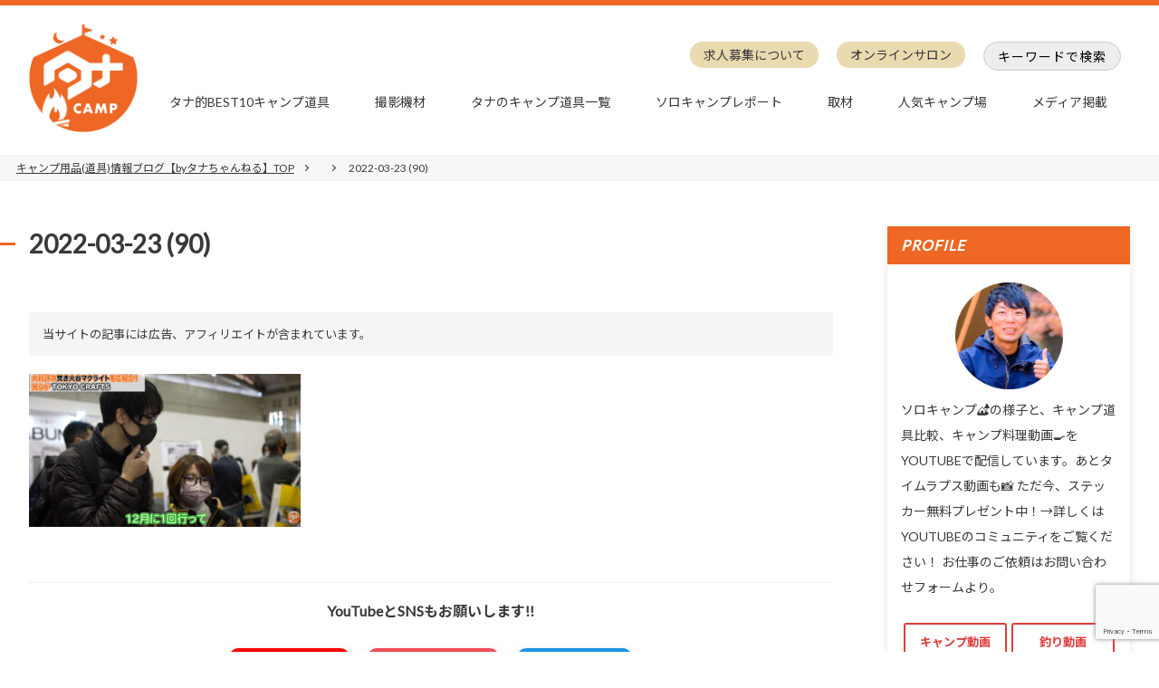

--- FILE ---
content_type: text/html; charset=UTF-8
request_url: https://tanachannell.com/29176/2022-03-23-90
body_size: 19405
content:
<!DOCTYPE html>
<html lang="ja">
<head>
<!--[if lte IE 8]><script src="http://html5shiv.googlecode.com/svn/trunk/html5.js"></script><![endif]-->
<meta charset="UTF-8">
<meta name="viewport" content="width=device-width,user-scalable=yes">
  
<link rel="stylesheet" href="https://tanachannell.com/wp-content/themes/tanachannel-v2/css/reset.css">
<link rel="stylesheet" href="https://tanachannell.com/wp-content/themes/tanachannel-v2/css/common.css">
<link rel="stylesheet" href="https://tanachannell.com/wp-content/themes/tanachannel-v2/css/style.css">
<link rel="stylesheet" href="https://tanachannell.com/wp-content/themes/tanachannel-v2/css/slick.css">
<script src="https://code.jquery.com/jquery-2.1.4.min.js"></script>
<script>window.WebFontConfig = {
  google: { families: ['Noto+Sans+JP:300,400,700,900', 'Lato'] },
  active: function() {
    sessionStorage.fonts = true;
  }
};

(function() {
  var wf = document.createElement('script');
  wf.src = 'https://ajax.googleapis.com/ajax/libs/webfont/1.6.26/webfont.js';
  wf.type = 'text/javascript';
  wf.async = 'true';
  var s = document.getElementsByTagName('script')[0];
  s.parentNode.insertBefore(wf, s);
})();</script>
<script language="javascript">
    var vc_pid = "886193477";
</script>
<script src="//aml.valuecommerce.com/vcdal.js" async></script>
<!-- Global site tag (gtag.js) - Google Analytics -->
<script async src="https://www.googletagmanager.com/gtag/js?id=UA-133723059-1"></script>
<script>
  window.dataLayer = window.dataLayer || [];
  function gtag(){dataLayer.push(arguments);}
  gtag('js', new Date());

  gtag('config', 'UA-133723059-1');
</script>
<meta name="google-site-verification" content="zr51rH5IRGLkYtbsI7fYGs6elMblss8I5__40ljXxbw" />
	<style>img:is([sizes="auto" i], [sizes^="auto," i]) { contain-intrinsic-size: 3000px 1500px }</style>
	
		<!-- All in One SEO 4.7.7 - aioseo.com -->
		<title>2022-03-23 (90) | 【タナちゃんねる】ブログ</title>
	<meta name="robots" content="max-snippet:-1, max-image-preview:large, max-video-preview:-1" />
	<meta name="author" content="イズミックスさん"/>
	<meta name="google-site-verification" content="google-site-verification&quot; content=&quot;vCQvRihLoD1hcpj9XWAL3kM9kI5jleyUPlvtRPpBwr0" />
	<link rel="canonical" href="https://tanachannell.com/29176/2022-03-23-90" />
	<meta name="generator" content="All in One SEO (AIOSEO) 4.7.7" />
		<meta property="og:locale" content="ja_JP" />
		<meta property="og:site_name" content="【タナちゃんねる】ブログ" />
		<meta property="og:type" content="article" />
		<meta property="og:title" content="2022-03-23 (90) | 【タナちゃんねる】ブログ" />
		<meta property="og:url" content="https://tanachannell.com/29176/2022-03-23-90" />
		<meta property="og:image" content="https://tanachannell.com/wp-content/uploads/2021/01/d4d28a2a00652483b592aedf8dddff37.png" />
		<meta property="og:image:secure_url" content="https://tanachannell.com/wp-content/uploads/2021/01/d4d28a2a00652483b592aedf8dddff37.png" />
		<meta property="og:image:width" content="1000" />
		<meta property="og:image:height" content="1001" />
		<meta property="article:published_time" content="2022-03-23T12:05:12+00:00" />
		<meta property="article:modified_time" content="2022-03-23T12:05:12+00:00" />
		<meta name="twitter:card" content="summary" />
		<meta name="twitter:title" content="2022-03-23 (90) | 【タナちゃんねる】ブログ" />
		<meta name="twitter:image" content="https://tanachannell.com/wp-content/uploads/2021/01/d4d28a2a00652483b592aedf8dddff37.png" />
		<meta name="google" content="nositelinkssearchbox" />
		<script type="application/ld+json" class="aioseo-schema">
			{"@context":"https:\/\/schema.org","@graph":[{"@type":"BreadcrumbList","@id":"https:\/\/tanachannell.com\/29176\/2022-03-23-90#breadcrumblist","itemListElement":[{"@type":"ListItem","@id":"https:\/\/tanachannell.com\/#listItem","position":1,"name":"\u5bb6","item":"https:\/\/tanachannell.com\/","nextItem":{"@type":"ListItem","@id":"https:\/\/tanachannell.com\/29176\/2022-03-23-90#listItem","name":"2022-03-23 (90)"}},{"@type":"ListItem","@id":"https:\/\/tanachannell.com\/29176\/2022-03-23-90#listItem","position":2,"name":"2022-03-23 (90)","previousItem":{"@type":"ListItem","@id":"https:\/\/tanachannell.com\/#listItem","name":"\u5bb6"}}]},{"@type":"ItemPage","@id":"https:\/\/tanachannell.com\/29176\/2022-03-23-90#itempage","url":"https:\/\/tanachannell.com\/29176\/2022-03-23-90","name":"2022-03-23 (90) | \u3010\u30bf\u30ca\u3061\u3083\u3093\u306d\u308b\u3011\u30d6\u30ed\u30b0","inLanguage":"ja","isPartOf":{"@id":"https:\/\/tanachannell.com\/#website"},"breadcrumb":{"@id":"https:\/\/tanachannell.com\/29176\/2022-03-23-90#breadcrumblist"},"author":{"@id":"https:\/\/tanachannell.com\/author\/tana-writer-izumix#author"},"creator":{"@id":"https:\/\/tanachannell.com\/author\/tana-writer-izumix#author"},"datePublished":"2022-03-23T21:05:12+09:00","dateModified":"2022-03-23T21:05:12+09:00"},{"@type":"Organization","@id":"https:\/\/tanachannell.com\/#organization","name":"\u3010\u30bf\u30ca\u3061\u3083\u3093\u306d\u308b\u3011\u30d6\u30ed\u30b0","description":"\u30bd\u30ed\u30ad\u30e3\u30f3\u30d7\uff0f\u711a\u304d\u706b\u6599\u7406\uff0f\u98ef\u30c6\u30ed\u52d5\u753b","url":"https:\/\/tanachannell.com\/"},{"@type":"Person","@id":"https:\/\/tanachannell.com\/author\/tana-writer-izumix#author","url":"https:\/\/tanachannell.com\/author\/tana-writer-izumix","name":"\u30a4\u30ba\u30df\u30c3\u30af\u30b9\u3055\u3093","image":{"@type":"ImageObject","@id":"https:\/\/tanachannell.com\/29176\/2022-03-23-90#authorImage","url":"https:\/\/secure.gravatar.com\/avatar\/fb3e888fbd59a39492bfd0ca5bac3d1f?s=96&d=mm&r=g","width":96,"height":96,"caption":"\u30a4\u30ba\u30df\u30c3\u30af\u30b9\u3055\u3093"}},{"@type":"WebSite","@id":"https:\/\/tanachannell.com\/#website","url":"https:\/\/tanachannell.com\/","name":"\u3010\u30bf\u30ca\u3061\u3083\u3093\u306d\u308b\u3011\u30d6\u30ed\u30b0","description":"\u30bd\u30ed\u30ad\u30e3\u30f3\u30d7\uff0f\u711a\u304d\u706b\u6599\u7406\uff0f\u98ef\u30c6\u30ed\u52d5\u753b","inLanguage":"ja","publisher":{"@id":"https:\/\/tanachannell.com\/#organization"}}]}
		</script>
		<!-- All in One SEO -->

<link rel="alternate" type="application/rss+xml" title="【タナちゃんねる】ブログ &raquo; 2022-03-23 (90) のコメントのフィード" href="https://tanachannell.com/29176/2022-03-23-90/feed" />
<link rel='stylesheet' id='wp-block-library-css' href='https://tanachannell.com/wp-includes/css/dist/block-library/style.min.css?ver=6.7.4' media='all' />
<style id='rinkerg-gutenberg-rinker-style-inline-css'>
.wp-block-create-block-block{background-color:#21759b;color:#fff;padding:2px}

</style>
<style id='classic-theme-styles-inline-css'>
/*! This file is auto-generated */
.wp-block-button__link{color:#fff;background-color:#32373c;border-radius:9999px;box-shadow:none;text-decoration:none;padding:calc(.667em + 2px) calc(1.333em + 2px);font-size:1.125em}.wp-block-file__button{background:#32373c;color:#fff;text-decoration:none}
</style>
<style id='global-styles-inline-css'>
:root{--wp--preset--aspect-ratio--square: 1;--wp--preset--aspect-ratio--4-3: 4/3;--wp--preset--aspect-ratio--3-4: 3/4;--wp--preset--aspect-ratio--3-2: 3/2;--wp--preset--aspect-ratio--2-3: 2/3;--wp--preset--aspect-ratio--16-9: 16/9;--wp--preset--aspect-ratio--9-16: 9/16;--wp--preset--color--black: #000000;--wp--preset--color--cyan-bluish-gray: #abb8c3;--wp--preset--color--white: #ffffff;--wp--preset--color--pale-pink: #f78da7;--wp--preset--color--vivid-red: #cf2e2e;--wp--preset--color--luminous-vivid-orange: #ff6900;--wp--preset--color--luminous-vivid-amber: #fcb900;--wp--preset--color--light-green-cyan: #7bdcb5;--wp--preset--color--vivid-green-cyan: #00d084;--wp--preset--color--pale-cyan-blue: #8ed1fc;--wp--preset--color--vivid-cyan-blue: #0693e3;--wp--preset--color--vivid-purple: #9b51e0;--wp--preset--gradient--vivid-cyan-blue-to-vivid-purple: linear-gradient(135deg,rgba(6,147,227,1) 0%,rgb(155,81,224) 100%);--wp--preset--gradient--light-green-cyan-to-vivid-green-cyan: linear-gradient(135deg,rgb(122,220,180) 0%,rgb(0,208,130) 100%);--wp--preset--gradient--luminous-vivid-amber-to-luminous-vivid-orange: linear-gradient(135deg,rgba(252,185,0,1) 0%,rgba(255,105,0,1) 100%);--wp--preset--gradient--luminous-vivid-orange-to-vivid-red: linear-gradient(135deg,rgba(255,105,0,1) 0%,rgb(207,46,46) 100%);--wp--preset--gradient--very-light-gray-to-cyan-bluish-gray: linear-gradient(135deg,rgb(238,238,238) 0%,rgb(169,184,195) 100%);--wp--preset--gradient--cool-to-warm-spectrum: linear-gradient(135deg,rgb(74,234,220) 0%,rgb(151,120,209) 20%,rgb(207,42,186) 40%,rgb(238,44,130) 60%,rgb(251,105,98) 80%,rgb(254,248,76) 100%);--wp--preset--gradient--blush-light-purple: linear-gradient(135deg,rgb(255,206,236) 0%,rgb(152,150,240) 100%);--wp--preset--gradient--blush-bordeaux: linear-gradient(135deg,rgb(254,205,165) 0%,rgb(254,45,45) 50%,rgb(107,0,62) 100%);--wp--preset--gradient--luminous-dusk: linear-gradient(135deg,rgb(255,203,112) 0%,rgb(199,81,192) 50%,rgb(65,88,208) 100%);--wp--preset--gradient--pale-ocean: linear-gradient(135deg,rgb(255,245,203) 0%,rgb(182,227,212) 50%,rgb(51,167,181) 100%);--wp--preset--gradient--electric-grass: linear-gradient(135deg,rgb(202,248,128) 0%,rgb(113,206,126) 100%);--wp--preset--gradient--midnight: linear-gradient(135deg,rgb(2,3,129) 0%,rgb(40,116,252) 100%);--wp--preset--font-size--small: 13px;--wp--preset--font-size--medium: 20px;--wp--preset--font-size--large: 36px;--wp--preset--font-size--x-large: 42px;--wp--preset--spacing--20: 0.44rem;--wp--preset--spacing--30: 0.67rem;--wp--preset--spacing--40: 1rem;--wp--preset--spacing--50: 1.5rem;--wp--preset--spacing--60: 2.25rem;--wp--preset--spacing--70: 3.38rem;--wp--preset--spacing--80: 5.06rem;--wp--preset--shadow--natural: 6px 6px 9px rgba(0, 0, 0, 0.2);--wp--preset--shadow--deep: 12px 12px 50px rgba(0, 0, 0, 0.4);--wp--preset--shadow--sharp: 6px 6px 0px rgba(0, 0, 0, 0.2);--wp--preset--shadow--outlined: 6px 6px 0px -3px rgba(255, 255, 255, 1), 6px 6px rgba(0, 0, 0, 1);--wp--preset--shadow--crisp: 6px 6px 0px rgba(0, 0, 0, 1);}:where(.is-layout-flex){gap: 0.5em;}:where(.is-layout-grid){gap: 0.5em;}body .is-layout-flex{display: flex;}.is-layout-flex{flex-wrap: wrap;align-items: center;}.is-layout-flex > :is(*, div){margin: 0;}body .is-layout-grid{display: grid;}.is-layout-grid > :is(*, div){margin: 0;}:where(.wp-block-columns.is-layout-flex){gap: 2em;}:where(.wp-block-columns.is-layout-grid){gap: 2em;}:where(.wp-block-post-template.is-layout-flex){gap: 1.25em;}:where(.wp-block-post-template.is-layout-grid){gap: 1.25em;}.has-black-color{color: var(--wp--preset--color--black) !important;}.has-cyan-bluish-gray-color{color: var(--wp--preset--color--cyan-bluish-gray) !important;}.has-white-color{color: var(--wp--preset--color--white) !important;}.has-pale-pink-color{color: var(--wp--preset--color--pale-pink) !important;}.has-vivid-red-color{color: var(--wp--preset--color--vivid-red) !important;}.has-luminous-vivid-orange-color{color: var(--wp--preset--color--luminous-vivid-orange) !important;}.has-luminous-vivid-amber-color{color: var(--wp--preset--color--luminous-vivid-amber) !important;}.has-light-green-cyan-color{color: var(--wp--preset--color--light-green-cyan) !important;}.has-vivid-green-cyan-color{color: var(--wp--preset--color--vivid-green-cyan) !important;}.has-pale-cyan-blue-color{color: var(--wp--preset--color--pale-cyan-blue) !important;}.has-vivid-cyan-blue-color{color: var(--wp--preset--color--vivid-cyan-blue) !important;}.has-vivid-purple-color{color: var(--wp--preset--color--vivid-purple) !important;}.has-black-background-color{background-color: var(--wp--preset--color--black) !important;}.has-cyan-bluish-gray-background-color{background-color: var(--wp--preset--color--cyan-bluish-gray) !important;}.has-white-background-color{background-color: var(--wp--preset--color--white) !important;}.has-pale-pink-background-color{background-color: var(--wp--preset--color--pale-pink) !important;}.has-vivid-red-background-color{background-color: var(--wp--preset--color--vivid-red) !important;}.has-luminous-vivid-orange-background-color{background-color: var(--wp--preset--color--luminous-vivid-orange) !important;}.has-luminous-vivid-amber-background-color{background-color: var(--wp--preset--color--luminous-vivid-amber) !important;}.has-light-green-cyan-background-color{background-color: var(--wp--preset--color--light-green-cyan) !important;}.has-vivid-green-cyan-background-color{background-color: var(--wp--preset--color--vivid-green-cyan) !important;}.has-pale-cyan-blue-background-color{background-color: var(--wp--preset--color--pale-cyan-blue) !important;}.has-vivid-cyan-blue-background-color{background-color: var(--wp--preset--color--vivid-cyan-blue) !important;}.has-vivid-purple-background-color{background-color: var(--wp--preset--color--vivid-purple) !important;}.has-black-border-color{border-color: var(--wp--preset--color--black) !important;}.has-cyan-bluish-gray-border-color{border-color: var(--wp--preset--color--cyan-bluish-gray) !important;}.has-white-border-color{border-color: var(--wp--preset--color--white) !important;}.has-pale-pink-border-color{border-color: var(--wp--preset--color--pale-pink) !important;}.has-vivid-red-border-color{border-color: var(--wp--preset--color--vivid-red) !important;}.has-luminous-vivid-orange-border-color{border-color: var(--wp--preset--color--luminous-vivid-orange) !important;}.has-luminous-vivid-amber-border-color{border-color: var(--wp--preset--color--luminous-vivid-amber) !important;}.has-light-green-cyan-border-color{border-color: var(--wp--preset--color--light-green-cyan) !important;}.has-vivid-green-cyan-border-color{border-color: var(--wp--preset--color--vivid-green-cyan) !important;}.has-pale-cyan-blue-border-color{border-color: var(--wp--preset--color--pale-cyan-blue) !important;}.has-vivid-cyan-blue-border-color{border-color: var(--wp--preset--color--vivid-cyan-blue) !important;}.has-vivid-purple-border-color{border-color: var(--wp--preset--color--vivid-purple) !important;}.has-vivid-cyan-blue-to-vivid-purple-gradient-background{background: var(--wp--preset--gradient--vivid-cyan-blue-to-vivid-purple) !important;}.has-light-green-cyan-to-vivid-green-cyan-gradient-background{background: var(--wp--preset--gradient--light-green-cyan-to-vivid-green-cyan) !important;}.has-luminous-vivid-amber-to-luminous-vivid-orange-gradient-background{background: var(--wp--preset--gradient--luminous-vivid-amber-to-luminous-vivid-orange) !important;}.has-luminous-vivid-orange-to-vivid-red-gradient-background{background: var(--wp--preset--gradient--luminous-vivid-orange-to-vivid-red) !important;}.has-very-light-gray-to-cyan-bluish-gray-gradient-background{background: var(--wp--preset--gradient--very-light-gray-to-cyan-bluish-gray) !important;}.has-cool-to-warm-spectrum-gradient-background{background: var(--wp--preset--gradient--cool-to-warm-spectrum) !important;}.has-blush-light-purple-gradient-background{background: var(--wp--preset--gradient--blush-light-purple) !important;}.has-blush-bordeaux-gradient-background{background: var(--wp--preset--gradient--blush-bordeaux) !important;}.has-luminous-dusk-gradient-background{background: var(--wp--preset--gradient--luminous-dusk) !important;}.has-pale-ocean-gradient-background{background: var(--wp--preset--gradient--pale-ocean) !important;}.has-electric-grass-gradient-background{background: var(--wp--preset--gradient--electric-grass) !important;}.has-midnight-gradient-background{background: var(--wp--preset--gradient--midnight) !important;}.has-small-font-size{font-size: var(--wp--preset--font-size--small) !important;}.has-medium-font-size{font-size: var(--wp--preset--font-size--medium) !important;}.has-large-font-size{font-size: var(--wp--preset--font-size--large) !important;}.has-x-large-font-size{font-size: var(--wp--preset--font-size--x-large) !important;}
:where(.wp-block-post-template.is-layout-flex){gap: 1.25em;}:where(.wp-block-post-template.is-layout-grid){gap: 1.25em;}
:where(.wp-block-columns.is-layout-flex){gap: 2em;}:where(.wp-block-columns.is-layout-grid){gap: 2em;}
:root :where(.wp-block-pullquote){font-size: 1.5em;line-height: 1.6;}
</style>
<link rel='stylesheet' id='contact-form-7-css' href='https://tanachannell.com/wp-content/plugins/contact-form-7/includes/css/styles.css?ver=6.0.1' media='all' />
<link rel='stylesheet' id='yyi_rinker_stylesheet-css' href='https://tanachannell.com/wp-content/plugins/yyi-rinker/css/style.css?v=1.11.1&#038;ver=6.7.4' media='all' />
<style id='rocket-lazyload-inline-css'>
.rll-youtube-player{position:relative;padding-bottom:56.23%;height:0;overflow:hidden;max-width:100%;}.rll-youtube-player:focus-within{outline: 2px solid currentColor;outline-offset: 5px;}.rll-youtube-player iframe{position:absolute;top:0;left:0;width:100%;height:100%;z-index:100;background:0 0}.rll-youtube-player img{bottom:0;display:block;left:0;margin:auto;max-width:100%;width:100%;position:absolute;right:0;top:0;border:none;height:auto;-webkit-transition:.4s all;-moz-transition:.4s all;transition:.4s all}.rll-youtube-player img:hover{-webkit-filter:brightness(75%)}.rll-youtube-player .play{height:100%;width:100%;left:0;top:0;position:absolute;background:url(https://tanachannell.com/wp-content/plugins/rocket-lazy-load/assets/img/youtube.png) no-repeat center;background-color: transparent !important;cursor:pointer;border:none;}
</style>
<link rel="https://api.w.org/" href="https://tanachannell.com/wp-json/" /><link rel="alternate" title="JSON" type="application/json" href="https://tanachannell.com/wp-json/wp/v2/media/29221" /><link rel='shortlink' href='https://tanachannell.com/?p=29221' />
<link rel="alternate" title="oEmbed (JSON)" type="application/json+oembed" href="https://tanachannell.com/wp-json/oembed/1.0/embed?url=https%3A%2F%2Ftanachannell.com%2F29176%2F2022-03-23-90" />
<link rel="alternate" title="oEmbed (XML)" type="text/xml+oembed" href="https://tanachannell.com/wp-json/oembed/1.0/embed?url=https%3A%2F%2Ftanachannell.com%2F29176%2F2022-03-23-90&#038;format=xml" />
<script language="javascript">
    var vc_pid = "886663363";
</script><script src="//aml.valuecommerce.com/vcdal.js" async></script><style>
.yyi-rinker-images {
    display: flex;
    justify-content: center;
    align-items: center;
    position: relative;

}
div.yyi-rinker-image img.yyi-rinker-main-img.hidden {
    display: none;
}

.yyi-rinker-images-arrow {
    cursor: pointer;
    position: absolute;
    top: 50%;
    display: block;
    margin-top: -11px;
    opacity: 0.6;
    width: 22px;
}

.yyi-rinker-images-arrow-left{
    left: -10px;
}
.yyi-rinker-images-arrow-right{
    right: -10px;
}

.yyi-rinker-images-arrow-left.hidden {
    display: none;
}

.yyi-rinker-images-arrow-right.hidden {
    display: none;
}
div.yyi-rinker-contents.yyi-rinker-design-tate  div.yyi-rinker-box{
    flex-direction: column;
}

div.yyi-rinker-contents.yyi-rinker-design-slim div.yyi-rinker-box .yyi-rinker-links {
    flex-direction: column;
}

div.yyi-rinker-contents.yyi-rinker-design-slim div.yyi-rinker-info {
    width: 100%;
}

div.yyi-rinker-contents.yyi-rinker-design-slim .yyi-rinker-title {
    text-align: center;
}

div.yyi-rinker-contents.yyi-rinker-design-slim .yyi-rinker-links {
    text-align: center;
}
div.yyi-rinker-contents.yyi-rinker-design-slim .yyi-rinker-image {
    margin: auto;
}

div.yyi-rinker-contents.yyi-rinker-design-slim div.yyi-rinker-info ul.yyi-rinker-links li {
	align-self: stretch;
}
div.yyi-rinker-contents.yyi-rinker-design-slim div.yyi-rinker-box div.yyi-rinker-info {
	padding: 0;
}
div.yyi-rinker-contents.yyi-rinker-design-slim div.yyi-rinker-box {
	flex-direction: column;
	padding: 14px 5px 0;
}

.yyi-rinker-design-slim div.yyi-rinker-box div.yyi-rinker-info {
	text-align: center;
}

.yyi-rinker-design-slim div.price-box span.price {
	display: block;
}

div.yyi-rinker-contents.yyi-rinker-design-slim div.yyi-rinker-info div.yyi-rinker-title a{
	font-size:16px;
}

div.yyi-rinker-contents.yyi-rinker-design-slim ul.yyi-rinker-links li.amazonkindlelink:before,  div.yyi-rinker-contents.yyi-rinker-design-slim ul.yyi-rinker-links li.amazonlink:before,  div.yyi-rinker-contents.yyi-rinker-design-slim ul.yyi-rinker-links li.rakutenlink:before, div.yyi-rinker-contents.yyi-rinker-design-slim ul.yyi-rinker-links li.yahoolink:before, div.yyi-rinker-contents.yyi-rinker-design-slim ul.yyi-rinker-links li.mercarilink:before {
	font-size:12px;
}

div.yyi-rinker-contents.yyi-rinker-design-slim ul.yyi-rinker-links li a {
	font-size: 13px;
}
.entry-content ul.yyi-rinker-links li {
	padding: 0;
}

div.yyi-rinker-contents .yyi-rinker-attention.attention_desing_right_ribbon {
    width: 89px;
    height: 91px;
    position: absolute;
    top: -1px;
    right: -1px;
    left: auto;
    overflow: hidden;
}

div.yyi-rinker-contents .yyi-rinker-attention.attention_desing_right_ribbon span {
    display: inline-block;
    width: 146px;
    position: absolute;
    padding: 4px 0;
    left: -13px;
    top: 12px;
    text-align: center;
    font-size: 12px;
    line-height: 24px;
    -webkit-transform: rotate(45deg);
    transform: rotate(45deg);
    box-shadow: 0 1px 3px rgba(0, 0, 0, 0.2);
}

div.yyi-rinker-contents .yyi-rinker-attention.attention_desing_right_ribbon {
    background: none;
}
.yyi-rinker-attention.attention_desing_right_ribbon .yyi-rinker-attention-after,
.yyi-rinker-attention.attention_desing_right_ribbon .yyi-rinker-attention-before{
display:none;
}
div.yyi-rinker-use-right_ribbon div.yyi-rinker-title {
    margin-right: 2rem;
}

				</style><link rel="amphtml" href="https://tanachannell.com/29176/2022-03-23-90?amp"><link rel="icon" href="https://tanachannell.com/wp-content/uploads/2019/11/cropped-logo-tana-1-32x32.png" sizes="32x32" />
<link rel="icon" href="https://tanachannell.com/wp-content/uploads/2019/11/cropped-logo-tana-1-192x192.png" sizes="192x192" />
<link rel="apple-touch-icon" href="https://tanachannell.com/wp-content/uploads/2019/11/cropped-logo-tana-1-180x180.png" />
<meta name="msapplication-TileImage" content="https://tanachannell.com/wp-content/uploads/2019/11/cropped-logo-tana-1-270x270.png" />
		<style id="wp-custom-css">
			table, td, th{
    border: 1px solid black;
}		</style>
		<noscript><style id="rocket-lazyload-nojs-css">.rll-youtube-player, [data-lazy-src]{display:none !important;}</style></noscript></head>
<body>

<div id="wrapper" class="top">
	<header class="hd">
		<div class="inner">
			<h1 class="hd-logo"><a href="https://tanachannell.com/"><img src="data:image/svg+xml,%3Csvg%20xmlns='http://www.w3.org/2000/svg'%20viewBox='0%200%200%200'%3E%3C/svg%3E" alt="" data-lazy-src="https://tanachannell.com/wp-content/themes/tanachannel-v2/img/logo.png"><noscript><img src="https://tanachannell.com/wp-content/themes/tanachannel-v2/img/logo.png" alt=""></noscript></a></h1>
			<div class="hd_nav">
				<button class="nav_btn for-tb-sp"><span></span></button>
				<nav class="nav">
					<ul class="nav_first">
            <li><a href="https://tanachannell.com/recruitment">求人募集について</a></li>
						<li><a href="https://tanachannell.com/3341">オンラインサロン</a></li>
												<li class="nav_first-srch for-pc"><button>キーワードで検索</button></li>
					</ul>
					<div class="srch for-tb-sp">
						<div class="srch_wrap">
							<form method="get" class="searchform_box" action="https://tanachannell.com/">
								<input type="text" placeholder="キーワードで検索" name="s" id="s">
								<button type="submit">検索</button>
							</form>
							<dl>
								<dt>よく検索されるキーワード</dt>
								<dd>
									<ul>
										<li><a href="https://tanachannell.com/tag/%e3%82%ad%e3%83%a3%e3%83%b3%e3%83%97%e9%81%93%e5%85%b7">キャンプ道具</a></li><li><a href="https://tanachannell.com/tag/%e3%82%ad%e3%83%a3%e3%83%b3%e3%83%97%e9%81%93%e5%85%b7%e7%b4%b9%e4%bb%8b">キャンプ道具紹介</a></li><li><a href="https://tanachannell.com/tag/%e5%8f%96%e6%9d%90">取材</a></li><li><a href="https://tanachannell.com/tag/%e3%82%bd%e3%83%ad%e3%82%ad%e3%83%a3%e3%83%b3%e3%83%97">ソロキャンプ</a></li><li><a href="https://tanachannell.com/tag/%e3%83%95%e3%82%a1%e3%83%9f%e3%83%aa%e3%83%bc%e3%82%ad%e3%83%a3%e3%83%b3%e3%83%97">ファミリーキャンプ</a></li><li><a href="https://tanachannell.com/tag/%e5%b0%be%e4%b8%8a%e7%a5%90%e4%b8%80%e9%83%8e">尾上祐一郎</a></li><li><a href="https://tanachannell.com/tag/%e3%82%b9%e3%83%8e%e3%83%bc%e3%83%94%e3%83%bc%e3%82%af">スノーピーク</a></li><li><a href="https://tanachannell.com/tag/%e3%82%b3%e3%83%bc%e3%83%ab%e3%83%9e%e3%83%b3">コールマン</a></li><li><a href="https://tanachannell.com/tag/%e3%82%ad%e3%83%a3%e3%83%b3%e3%83%97%e7%94%a8%e5%93%81">キャンプ用品</a></li><li><a href="https://tanachannell.com/tag/%e3%83%86%e3%83%b3%e3%83%88">テント</a></li>									</ul>
								</dd>
							</dl>
						</div>
						<button class="srch-close for-pc"></button>
					</div>
					<ul class="nav_second"><li id="menu-item-42" class="menu-item menu-item-type-custom menu-item-object-custom menu-item-home menu-item-42"><a href="http://tanachannell.com/">ホーム</a></li>
<li id="menu-item-2290" class="menu-item menu-item-type-post_type menu-item-object-post menu-item-2290"><a href="https://tanachannell.com/1716">タナ的BEST10キャンプ道具</a></li>
<li id="menu-item-3219" class="menu-item menu-item-type-custom menu-item-object-custom menu-item-3219"><a href="http://tanachannell.com/3151">撮影機材</a></li>
<li id="menu-item-3218" class="menu-item menu-item-type-custom menu-item-object-custom menu-item-3218"><a href="http://tanachannell.com/3144">タナのキャンプ道具一覧</a></li>
<li id="menu-item-2289" class="menu-item menu-item-type-taxonomy menu-item-object-category menu-item-2289"><a href="https://tanachannell.com/category/camp/camp-report">ソロキャンプレポート</a></li>
<li id="menu-item-40" class="menu-item menu-item-type-taxonomy menu-item-object-category menu-item-40"><a href="https://tanachannell.com/category/youtuber">取材</a></li>
<li id="menu-item-2288" class="menu-item menu-item-type-taxonomy menu-item-object-category menu-item-2288"><a href="https://tanachannell.com/category/campsite">人気キャンプ場</a></li>
<li id="menu-item-25932" class="menu-item menu-item-type-custom menu-item-object-custom menu-item-25932"><a href="/press/">メディア掲載</a></li>
<li id="menu-item-2283" class="for-tb-sp menu-item menu-item-type-custom menu-item-object-custom menu-item-2283"><a target="_blank" href="https://www.youtube.com/channel/UCP1hGh6tV50pS_5yTPi0mgQ">YOUTUBEを見る</a></li>
<li id="menu-item-2282" class="for-tb-sp menu-item menu-item-type-post_type menu-item-object-page menu-item-2282"><a target="_blank" href="https://tanachannell.com/contact">お問い合わせ</a></li>
</ul>				</nav>
			</div>
		</div>
	</header>
	<div class="breadcrumb">
		<ol itemscope itemtype="http://schema.org/BreadcrumbList">
			<li itemprop="itemListElement" itemscope itemtype="http://schema.org/ListItem"><a itemprop="item" href="https://tanachannell.com/">キャンプ用品(道具)情報ブログ【byタナちゃんねる】TOP</a><meta itemprop="position" content="1"></li>
			<li itemprop="itemListElement" itemscope itemtype="http://schema.org/ListItem"><a itemprop="item" href=""></a><meta itemprop="position" content="2"></li>
			<li itemprop="itemListElement" itemscope itemtype="http://schema.org/ListItem"><span itemprop="item">2022-03-23 (90)</span><meta itemprop="position" content="3"></li>
		</ol>
	</div>
	<div class="wrap">
		<main class="main post">
						<article class="post_wrap">
				<header class="post_head">
					<h1 class="post_head-title">2022-03-23 (90)</h1>
					<ul class="post_head-cat"><li></li></ul>									</header>

                <style>
          .koukoku-text {
            font-size: 13px;
            background-color: #F5F5F5;
            padding: 15px;
            margin: 20px 0;
            border-radius: 3px
          }
        </style>
                  <div class="koukoku-text">
            当サイトの記事には広告、アフィリエイトが含まれています。
          </div>
        
				<section class="post_body">
					<p class="attachment"><a href='https://tanachannell.com/wp-content/uploads/2022/03/2022-03-23-90.jpg'><img fetchpriority="high" decoding="async" width="300" height="169" src="data:image/svg+xml,%3Csvg%20xmlns='http://www.w3.org/2000/svg'%20viewBox='0%200%20300%20169'%3E%3C/svg%3E" class="attachment-medium size-medium" alt="" data-lazy-srcset="https://tanachannell.com/wp-content/uploads/2022/03/2022-03-23-90-300x169.jpg 300w, https://tanachannell.com/wp-content/uploads/2022/03/2022-03-23-90-1024x576.jpg 1024w, https://tanachannell.com/wp-content/uploads/2022/03/2022-03-23-90-768x432.jpg 768w, https://tanachannell.com/wp-content/uploads/2022/03/2022-03-23-90-640x360.jpg 640w, https://tanachannell.com/wp-content/uploads/2022/03/2022-03-23-90-240x135.jpg 240w, https://tanachannell.com/wp-content/uploads/2022/03/2022-03-23-90.jpg 1052w" data-lazy-sizes="(max-width: 300px) 100vw, 300px" data-lazy-src="https://tanachannell.com/wp-content/uploads/2022/03/2022-03-23-90-300x169.jpg" /><noscript><img fetchpriority="high" decoding="async" width="300" height="169" src="https://tanachannell.com/wp-content/uploads/2022/03/2022-03-23-90-300x169.jpg" class="attachment-medium size-medium" alt="" srcset="https://tanachannell.com/wp-content/uploads/2022/03/2022-03-23-90-300x169.jpg 300w, https://tanachannell.com/wp-content/uploads/2022/03/2022-03-23-90-1024x576.jpg 1024w, https://tanachannell.com/wp-content/uploads/2022/03/2022-03-23-90-768x432.jpg 768w, https://tanachannell.com/wp-content/uploads/2022/03/2022-03-23-90-640x360.jpg 640w, https://tanachannell.com/wp-content/uploads/2022/03/2022-03-23-90-240x135.jpg 240w, https://tanachannell.com/wp-content/uploads/2022/03/2022-03-23-90.jpg 1052w" sizes="(max-width: 300px) 100vw, 300px" /></noscript></a></p>
				</section>
				<!--        <div class="post_shopBanner">-->
<!--          <a target="_blank" href="https://shop.tanachannell.com/">-->
<!--            <picture>-->
<!--              <source data-lazy-srcset="--><!--/img/ec/ec_banner_750-150-01.png"-->
<!--                      media="(min-width: 768px)">-->
<!--              <img src="--><!--/img/ec/ec_banner_750-250-01.png" alt="公式オンラインストア OPEN">-->
<!--            </picture>-->
<!--          </a>-->
<!--        </div>-->
				<footer class="post_foot">
					<p>YouTubeとSNSもお願いします!!</p>
					<ul class="post_foot-sns">
						<li class="post_foot-sns--youtube"><a href="https://www.youtube.com/channel/UCP1hGh6tV50pS_5yTPi0mgQ" target="_blank"><span class="ico-icon"><img src="data:image/svg+xml,%3Csvg%20xmlns='http://www.w3.org/2000/svg'%20viewBox='0%200%200%200'%3E%3C/svg%3E" alt="YouTube" data-lazy-src="https://tanachannell.com/wp-content/themes/tanachannel-v2/img/youtube-w.png"><noscript><img src="https://tanachannell.com/wp-content/themes/tanachannel-v2/img/youtube-w.png" alt="YouTube"></noscript></span><span class="ico-text">Youtube</span></a></li>
						<li class="post_foot-sns--instagram"><a href="https://www.instagram.com/tanachannell/" target="_blank"><span class="ico-icon"><img src="data:image/svg+xml,%3Csvg%20xmlns='http://www.w3.org/2000/svg'%20viewBox='0%200%200%200'%3E%3C/svg%3E" alt="Instagram" data-lazy-src="https://tanachannell.com/wp-content/themes/tanachannel-v2/img/instagram-w.png"><noscript><img src="https://tanachannell.com/wp-content/themes/tanachannel-v2/img/instagram-w.png" alt="Instagram"></noscript></span><span class="ico-text">Instagram</span></a></li>
						<li class="post_foot-sns--twitter"><a href="https://twitter.com/tanachannell" target="_blank"><span class="ico-icon"><img src="data:image/svg+xml,%3Csvg%20xmlns='http://www.w3.org/2000/svg'%20viewBox='0%200%200%200'%3E%3C/svg%3E" alt="Twitter" data-lazy-src="https://tanachannell.com/wp-content/themes/tanachannel-v2/img/twitter-w.png"><noscript><img src="https://tanachannell.com/wp-content/themes/tanachannel-v2/img/twitter-w.png" alt="Twitter"></noscript></span><span class="ico-text">Twitter</span></a></li>
					</ul>
				</footer>
			</article>
			<div class="post_comments">
				<div class="comments"><!-- comments start -->
<div class="comments-area">
        	<div id="respond" class="comment-respond">
		<h3 id="reply-title" class="comment-reply-title"><span>タナです！コメント待ってます！</span> <small><a rel="nofollow" id="cancel-comment-reply-link" href="/29176/2022-03-23-90#respond" style="display:none;">コメントをキャンセル</a></small></h3><form action="https://tanachannell.com/wp-comments-post.php" method="post" id="commentform" class="comment-form"><p class="comment-notes">道具について、キャンプについて、ぜひご意見やご感想を投稿してください！全て私、タナが目を通します！</p><p class="comment-form-comment"><textarea id="comment" name="comment" rows="3" aria-required="true" placeholder="コメントを入力してください"></textarea></p><p class="comments-form-author"><label for="author">名前</label><input id="author" name="author" type="text" value=""></p>
<p><img src="data:image/svg+xml,%3Csvg%20xmlns='http://www.w3.org/2000/svg'%20viewBox='0%200%200%200'%3E%3C/svg%3E" alt="CAPTCHA" data-lazy-src="https://tanachannell.com/wp-content/siteguard/1116557009.png"><noscript><img src="https://tanachannell.com/wp-content/siteguard/1116557009.png" alt="CAPTCHA"></noscript></p><p><label for="siteguard_captcha">上に表示された文字を入力してください。</label><br /><input type="text" name="siteguard_captcha" id="siteguard_captcha" class="input" value="" size="10" aria-required="true" /><input type="hidden" name="siteguard_captcha_prefix" id="siteguard_captcha_prefix" value="1116557009" /></p><p class="form-submit"><input name="submit" type="submit" id="submit" class="submit" value="送信" /> <input type='hidden' name='comment_post_ID' value='29221' id='comment_post_ID' />
<input type='hidden' name='comment_parent' id='comment_parent' value='0' />
</p></form>	</div><!-- #respond -->
	     <!-- comments-list end -->
</div>
<!-- comments end --></div>
			</div>
			<div class="post_last">
				<section class="post_last-block post_last-list">
					<h2>最新記事</h2>
											<article class="post_last-item"><a href="https://tanachannell.com/42711">
							<p><img src="data:image/svg+xml,%3Csvg%20xmlns='http://www.w3.org/2000/svg'%20viewBox='0%200%200%200'%3E%3C/svg%3E" class="attachment-post-thumbnail size-post-thumbnail wp-post-image" alt="TOKYO CRAFTS新製品" decoding="async" data-lazy-srcset="https://tanachannell.com/wp-content/uploads/2025/12/maxresdefault.jpg 1280w, https://tanachannell.com/wp-content/uploads/2025/12/maxresdefault-300x169.jpg 300w, https://tanachannell.com/wp-content/uploads/2025/12/maxresdefault-1024x576.jpg 1024w, https://tanachannell.com/wp-content/uploads/2025/12/maxresdefault-768x432.jpg 768w, https://tanachannell.com/wp-content/uploads/2025/12/maxresdefault-640x360.jpg 640w, https://tanachannell.com/wp-content/uploads/2025/12/maxresdefault-240x135.jpg 240w" data-lazy-sizes="(max-width: 1280px) 100vw, 1280px" data-lazy-src="https://tanachannell.com/wp-content/uploads/2025/12/maxresdefault.jpg" /><noscript><img src="https://tanachannell.com/wp-content/uploads/2025/12/maxresdefault.jpg" class="attachment-post-thumbnail size-post-thumbnail wp-post-image" alt="TOKYO CRAFTS新製品" decoding="async" srcset="https://tanachannell.com/wp-content/uploads/2025/12/maxresdefault.jpg 1280w, https://tanachannell.com/wp-content/uploads/2025/12/maxresdefault-300x169.jpg 300w, https://tanachannell.com/wp-content/uploads/2025/12/maxresdefault-1024x576.jpg 1024w, https://tanachannell.com/wp-content/uploads/2025/12/maxresdefault-768x432.jpg 768w, https://tanachannell.com/wp-content/uploads/2025/12/maxresdefault-640x360.jpg 640w, https://tanachannell.com/wp-content/uploads/2025/12/maxresdefault-240x135.jpg 240w" sizes="(max-width: 1280px) 100vw, 1280px" /></noscript></p>
							<dl>
								<dt>新製品登場！エフィカの快適性を上げるオプション＆チタン製カップを解説</dt>
								<dd>TOKYO CRAFTSから新しくリリースした3製品をご紹介します。 エフィカ ルーフシート 遮光プラス エフィカ インナーテント グランドシート ぐび呑み チタン300ml ファミリー・グループ向けテント「エフィカ」の…</dd>
							</dl>
						</a></article>
											<article class="post_last-item"><a href="https://tanachannell.com/42632">
							<p><img src="data:image/svg+xml,%3Csvg%20xmlns='http://www.w3.org/2000/svg'%20viewBox='0%200%200%200'%3E%3C/svg%3E" class="attachment-post-thumbnail size-post-thumbnail wp-post-image" alt="新製品紹介" decoding="async" data-lazy-srcset="https://tanachannell.com/wp-content/uploads/2025/11/maxresdefault.jpg 1280w, https://tanachannell.com/wp-content/uploads/2025/11/maxresdefault-300x169.jpg 300w, https://tanachannell.com/wp-content/uploads/2025/11/maxresdefault-1024x576.jpg 1024w, https://tanachannell.com/wp-content/uploads/2025/11/maxresdefault-768x432.jpg 768w, https://tanachannell.com/wp-content/uploads/2025/11/maxresdefault-640x360.jpg 640w, https://tanachannell.com/wp-content/uploads/2025/11/maxresdefault-240x135.jpg 240w" data-lazy-sizes="(max-width: 1280px) 100vw, 1280px" data-lazy-src="https://tanachannell.com/wp-content/uploads/2025/11/maxresdefault.jpg" /><noscript><img src="https://tanachannell.com/wp-content/uploads/2025/11/maxresdefault.jpg" class="attachment-post-thumbnail size-post-thumbnail wp-post-image" alt="新製品紹介" decoding="async" srcset="https://tanachannell.com/wp-content/uploads/2025/11/maxresdefault.jpg 1280w, https://tanachannell.com/wp-content/uploads/2025/11/maxresdefault-300x169.jpg 300w, https://tanachannell.com/wp-content/uploads/2025/11/maxresdefault-1024x576.jpg 1024w, https://tanachannell.com/wp-content/uploads/2025/11/maxresdefault-768x432.jpg 768w, https://tanachannell.com/wp-content/uploads/2025/11/maxresdefault-640x360.jpg 640w, https://tanachannell.com/wp-content/uploads/2025/11/maxresdefault-240x135.jpg 240w" sizes="(max-width: 1280px) 100vw, 1280px" /></noscript></p>
							<dl>
								<dt>【TOKYO CRAFTS新作8製品レビュー】NANGA別注寝袋からオグニスドームの新オプションまで徹底紹介！</dt>
								<dd>TOKYO CRAFTSから新しくリリースされた8製品をご紹介します。 「別注」NANGA x TOKYO CRAFTS オーロラテックス スクエアフット 750 「別注」NANGA x TOKYO CRAFTS スクエ…</dd>
							</dl>
						</a></article>
											<article class="post_last-item"><a href="https://tanachannell.com/42513">
							<p><img src="data:image/svg+xml,%3Csvg%20xmlns='http://www.w3.org/2000/svg'%20viewBox='0%200%200%200'%3E%3C/svg%3E" class="attachment-post-thumbnail size-post-thumbnail wp-post-image" alt="TOKYO CRAFTS 新製品" decoding="async" data-lazy-srcset="https://tanachannell.com/wp-content/uploads/2025/08/maxresdefault.jpg 1280w, https://tanachannell.com/wp-content/uploads/2025/08/maxresdefault-300x169.jpg 300w, https://tanachannell.com/wp-content/uploads/2025/08/maxresdefault-1024x576.jpg 1024w, https://tanachannell.com/wp-content/uploads/2025/08/maxresdefault-768x432.jpg 768w, https://tanachannell.com/wp-content/uploads/2025/08/maxresdefault-640x360.jpg 640w, https://tanachannell.com/wp-content/uploads/2025/08/maxresdefault-240x135.jpg 240w" data-lazy-sizes="auto, (max-width: 1280px) 100vw, 1280px" data-lazy-src="https://tanachannell.com/wp-content/uploads/2025/08/maxresdefault.jpg" /><noscript><img src="https://tanachannell.com/wp-content/uploads/2025/08/maxresdefault.jpg" class="attachment-post-thumbnail size-post-thumbnail wp-post-image" alt="TOKYO CRAFTS 新製品" decoding="async" loading="lazy" srcset="https://tanachannell.com/wp-content/uploads/2025/08/maxresdefault.jpg 1280w, https://tanachannell.com/wp-content/uploads/2025/08/maxresdefault-300x169.jpg 300w, https://tanachannell.com/wp-content/uploads/2025/08/maxresdefault-1024x576.jpg 1024w, https://tanachannell.com/wp-content/uploads/2025/08/maxresdefault-768x432.jpg 768w, https://tanachannell.com/wp-content/uploads/2025/08/maxresdefault-640x360.jpg 640w, https://tanachannell.com/wp-content/uploads/2025/08/maxresdefault-240x135.jpg 240w" sizes="auto, (max-width: 1280px) 100vw, 1280px" /></noscript></p>
							<dl>
								<dt>【デルタホーク】焚き火を楽しむアイテムや新作テントのオプションなど…最新7アイテムをご紹介！</dt>
								<dd>今回は、TOKYO CRAFTSから新しくリリースされる7製品を紹介します！ デルタホーク フラメロ シェラサーモメイト（シルバー） シェラサーモメイト（ブラック） シフトコンテナ オブセル インナールーフ オブセル リ…</dd>
							</dl>
						</a></article>
											<article class="post_last-item"><a href="https://tanachannell.com/42454">
							<p><img src="data:image/svg+xml,%3Csvg%20xmlns='http://www.w3.org/2000/svg'%20viewBox='0%200%200%200'%3E%3C/svg%3E" class="attachment-post-thumbnail size-post-thumbnail wp-post-image" alt="" decoding="async" data-lazy-srcset="https://tanachannell.com/wp-content/uploads/2025/08/maxresdefault-1.jpg 1280w, https://tanachannell.com/wp-content/uploads/2025/08/maxresdefault-1-300x169.jpg 300w, https://tanachannell.com/wp-content/uploads/2025/08/maxresdefault-1-1024x576.jpg 1024w, https://tanachannell.com/wp-content/uploads/2025/08/maxresdefault-1-768x432.jpg 768w, https://tanachannell.com/wp-content/uploads/2025/08/maxresdefault-1-640x360.jpg 640w, https://tanachannell.com/wp-content/uploads/2025/08/maxresdefault-1-240x135.jpg 240w" data-lazy-sizes="auto, (max-width: 1280px) 100vw, 1280px" data-lazy-src="https://tanachannell.com/wp-content/uploads/2025/08/maxresdefault-1.jpg" /><noscript><img src="https://tanachannell.com/wp-content/uploads/2025/08/maxresdefault-1.jpg" class="attachment-post-thumbnail size-post-thumbnail wp-post-image" alt="" decoding="async" loading="lazy" srcset="https://tanachannell.com/wp-content/uploads/2025/08/maxresdefault-1.jpg 1280w, https://tanachannell.com/wp-content/uploads/2025/08/maxresdefault-1-300x169.jpg 300w, https://tanachannell.com/wp-content/uploads/2025/08/maxresdefault-1-1024x576.jpg 1024w, https://tanachannell.com/wp-content/uploads/2025/08/maxresdefault-1-768x432.jpg 768w, https://tanachannell.com/wp-content/uploads/2025/08/maxresdefault-1-640x360.jpg 640w, https://tanachannell.com/wp-content/uploads/2025/08/maxresdefault-1-240x135.jpg 240w" sizes="auto, (max-width: 1280px) 100vw, 1280px" /></noscript></p>
							<dl>
								<dt>【コードユニットマルチフレーム】コードユニット拡張アイテムがさらに充実！サイトを彩るシェードやスパイスキャビンにも注目！</dt>
								<dd>今回はTOKYO CRAFTSから新しくリリースされる以下の5製品をご紹介します。 コードユニット マルチフレーム コードユニット メタルコンテナ エアドライ ハンギングシェルフ スパイスキャビン ルミセイル コードユニ…</dd>
							</dl>
						</a></article>
											<article class="post_last-item"><a href="https://tanachannell.com/42369">
							<p><img src="data:image/svg+xml,%3Csvg%20xmlns='http://www.w3.org/2000/svg'%20viewBox='0%200%200%200'%3E%3C/svg%3E" class="attachment-post-thumbnail size-post-thumbnail wp-post-image" alt="新製品" decoding="async" data-lazy-srcset="https://tanachannell.com/wp-content/uploads/2025/06/maxresdefault-2.jpg 1280w, https://tanachannell.com/wp-content/uploads/2025/06/maxresdefault-2-300x169.jpg 300w, https://tanachannell.com/wp-content/uploads/2025/06/maxresdefault-2-1024x576.jpg 1024w, https://tanachannell.com/wp-content/uploads/2025/06/maxresdefault-2-768x432.jpg 768w, https://tanachannell.com/wp-content/uploads/2025/06/maxresdefault-2-640x360.jpg 640w, https://tanachannell.com/wp-content/uploads/2025/06/maxresdefault-2-240x135.jpg 240w" data-lazy-sizes="auto, (max-width: 1280px) 100vw, 1280px" data-lazy-src="https://tanachannell.com/wp-content/uploads/2025/06/maxresdefault-2.jpg" /><noscript><img src="https://tanachannell.com/wp-content/uploads/2025/06/maxresdefault-2.jpg" class="attachment-post-thumbnail size-post-thumbnail wp-post-image" alt="新製品" decoding="async" loading="lazy" srcset="https://tanachannell.com/wp-content/uploads/2025/06/maxresdefault-2.jpg 1280w, https://tanachannell.com/wp-content/uploads/2025/06/maxresdefault-2-300x169.jpg 300w, https://tanachannell.com/wp-content/uploads/2025/06/maxresdefault-2-1024x576.jpg 1024w, https://tanachannell.com/wp-content/uploads/2025/06/maxresdefault-2-768x432.jpg 768w, https://tanachannell.com/wp-content/uploads/2025/06/maxresdefault-2-640x360.jpg 640w, https://tanachannell.com/wp-content/uploads/2025/06/maxresdefault-2-240x135.jpg 240w" sizes="auto, (max-width: 1280px) 100vw, 1280px" /></noscript></p>
							<dl>
								<dt>【オブセル】大型ファミリーテントやTC素材カンガールテントをご紹介！気になる特徴やスペックは？</dt>
								<dd>この記事では、新たにリリースされる以下の製品をご紹介します。 オブセル オブセルリビングシート オブセルTPUウィンドウ カンガルーテントTC2P カンガルーテントTC4P 家族や仲間で自然を楽しむために設計された大型シ…</dd>
							</dl>
						</a></article>
									</section>
								<section class="post_last-block post_last-list">
					<h2>おすすめキャンプ道具</h2>
															<article class="post_last-item"><a href="https://tanachannell.com/3144">
						<p><img src="data:image/svg+xml,%3Csvg%20xmlns='http://www.w3.org/2000/svg'%20viewBox='0%200%200%200'%3E%3C/svg%3E" alt="2022-03-23 (90)" data-lazy-src="https://tanachannell.com/wp-content/themes/tanachannel-v2/img/noimg.png"><noscript><img src="https://tanachannell.com/wp-content/themes/tanachannel-v2/img/noimg.png" alt="2022-03-23 (90)"></noscript></p>
						<dl>
							<dt>こだわりキャンプ道具リスト🏕人気おすすめ選び方(初心者必見ソロキャン用品一式)</dt>
							<dd>【キャンプ道具🏕一覧リストについて（随時更新）】 この記事では、タナが現在使っているおすすめのキャンプ道具や、過去使ってきた実際のキャンプ用品リストを公開。 ソロキャンプ初心者の方も選び方の参考にしていただけると思います…</dd>
						</dl>
					</a></article>
															<article class="post_last-item"><a href="https://tanachannell.com/1716">
						<p><img src="data:image/svg+xml,%3Csvg%20xmlns='http://www.w3.org/2000/svg'%20viewBox='0%200%200%200'%3E%3C/svg%3E" alt="2022-03-23 (90)" data-lazy-src="https://tanachannell.com/wp-content/themes/tanachannel-v2/img/noimg.png"><noscript><img src="https://tanachannell.com/wp-content/themes/tanachannel-v2/img/noimg.png" alt="2022-03-23 (90)"></noscript></p>
						<dl>
							<dt>買ってよかったキャンプ道具ベスト10発表！！</dt>
							<dd>みなさん、こんにちは！タナちゃんねるのタナです。 今回は、キャンプ歴1年のタナが、これまでにたくさん買ったキャンプ道具の中で、「本当にコレ買ってよかったなあ〜」と実感した「買ってよかったベスト10」をご紹介します。キャン…</dd>
						</dl>
					</a></article>
															<article class="post_last-item"><a href="https://tanachannell.com/1829">
						<p><img src="data:image/svg+xml,%3Csvg%20xmlns='http://www.w3.org/2000/svg'%20viewBox='0%200%200%200'%3E%3C/svg%3E" alt="2022-03-23 (90)" data-lazy-src="https://tanachannell.com/wp-content/themes/tanachannel-v2/img/noimg.png"><noscript><img src="https://tanachannell.com/wp-content/themes/tanachannel-v2/img/noimg.png" alt="2022-03-23 (90)"></noscript></p>
						<dl>
							<dt>【悲報😂】キャンプ道具選び大失敗！？お蔵入り&#8230;買わなければ良かったのか？！アウトドア／キャンプ道具紹介</dt>
							<dd>全世界のみなさん、こんにちは！ タナちゃんねるのタナです。 今日は、ちょっといつもと趣向を変えて、タナがこれまで買ったキャンプ用品の中で、買ってみたはいいけれども、ほぼ使っていない「お蔵入りアイテム」を中心にご紹介しよう…</dd>
						</dl>
					</a></article>
															<article class="post_last-item"><a href="https://tanachannell.com/3151">
						<p><img src="data:image/svg+xml,%3Csvg%20xmlns='http://www.w3.org/2000/svg'%20viewBox='0%200%200%200'%3E%3C/svg%3E" alt="2022-03-23 (90)" data-lazy-src="https://tanachannell.com/wp-content/themes/tanachannel-v2/img/noimg.png"><noscript><img src="https://tanachannell.com/wp-content/themes/tanachannel-v2/img/noimg.png" alt="2022-03-23 (90)"></noscript></p>
						<dl>
							<dt>作例多め📷カメラ,三脚,レンズ,マイク &#8211; 動画制作撮影機材一覧 キャンプ,タイムラプス,野鳥写真におすすめ</dt>
							<dd>この記事ではタナが写真撮影や、YOUTUBE動画を作成するにあたって、実際に使用したカメラ機材をご紹介します。 撮影しているのは野鳥、風景、星空、ポートレートなどが比較的ジャンルは広いです。 フルサイズ機と、マイクロフォ…</dd>
						</dl>
					</a></article>
															<article class="post_last-item"><a href="https://tanachannell.com/1910">
						<p><img src="data:image/svg+xml,%3Csvg%20xmlns='http://www.w3.org/2000/svg'%20viewBox='0%200%200%200'%3E%3C/svg%3E" alt="2022-03-23 (90)" data-lazy-src="https://tanachannell.com/wp-content/themes/tanachannel-v2/img/noimg.png"><noscript><img src="https://tanachannell.com/wp-content/themes/tanachannel-v2/img/noimg.png" alt="2022-03-23 (90)"></noscript></p>
						<dl>
							<dt>焚き火台を6種類紹介！最終的に行き着いたのはピコグリル、ユニフレーム、それとも？</dt>
							<dd>こんにちは！タナちゃんねるのタナです。 キャンプ用の焚き火台、選ぶのにけっこう悩みますよね。僕もこれまでに6台使いました。 僕はソロキャンプは基本クルマで行くので重さはあまり気にしませんが、それでもやはり軽量なピコグリル…</dd>
						</dl>
					</a></article>
															<article class="post_last-item"><a href="https://tanachannell.com/2454">
						<p><img src="data:image/svg+xml,%3Csvg%20xmlns='http://www.w3.org/2000/svg'%20viewBox='0%200%200%200'%3E%3C/svg%3E" alt="2022-03-23 (90)" data-lazy-src="https://tanachannell.com/wp-content/themes/tanachannel-v2/img/noimg.png"><noscript><img src="https://tanachannell.com/wp-content/themes/tanachannel-v2/img/noimg.png" alt="2022-03-23 (90)"></noscript></p>
						<dl>
							<dt>6種類から選ぶおすすめマットレス！登山・キャンプ・車中泊にも</dt>
							<dd>こんにちは！ヘルニアによる腰痛持ちで、とても寒がりなタナです。今回は、そんな僕だからこそ徹底的にこだわりぬいた、アウトドア用のマットレスをご紹介します。これまでいろいろ使って、腰が痛くならず、真冬の氷点下でも使えるマット…</dd>
						</dl>
					</a></article>
															<article class="post_last-item"><a href="https://tanachannell.com/2851">
						<p><img src="data:image/svg+xml,%3Csvg%20xmlns='http://www.w3.org/2000/svg'%20viewBox='0%200%200%200'%3E%3C/svg%3E" alt="2022-03-23 (90)" data-lazy-src="https://tanachannell.com/wp-content/themes/tanachannel-v2/img/noimg.png"><noscript><img src="https://tanachannell.com/wp-content/themes/tanachannel-v2/img/noimg.png" alt="2022-03-23 (90)"></noscript></p>
						<dl>
							<dt>おすすめ11選比較🔥ファイアースターター🔥火吹き棒&#038;火起こし器【ソロキャンプ道具紹介】camping bushcraft best firestarter</dt>
							<dd>全世界の皆さん、こんにちは＆こんばんは！タナちゃんねるのタナです。 さて、本日は「ファイアースターター」と「火吹き棒」をご紹介します。キャンプには欠くことのできないアイテムですよね。今回は、いろいろな種類を揃えてみました…</dd>
						</dl>
					</a></article>
															<article class="post_last-item"><a href="https://tanachannell.com/2550">
						<p><img src="data:image/svg+xml,%3Csvg%20xmlns='http://www.w3.org/2000/svg'%20viewBox='0%200%200%200'%3E%3C/svg%3E" alt="2022-03-23 (90)" data-lazy-src="https://tanachannell.com/wp-content/themes/tanachannel-v2/img/noimg.png"><noscript><img src="https://tanachannell.com/wp-content/themes/tanachannel-v2/img/noimg.png" alt="2022-03-23 (90)"></noscript></p>
						<dl>
							<dt>アウトドア用マグ7種最強決定戦！スノーピーク、サーモスなど保冷力を比較</dt>
							<dd>タナちゃんねるのタナです。 本日は、夏のキャンプやアウトドアで大活躍するマグカップの保冷力を7種類比較してみました。 マグやタンブラーは冬も使えるアイテムなので、保温力も合わせてチェックします。 それぞれの温度を温度計で…</dd>
						</dl>
					</a></article>
															<article class="post_last-item"><a href="https://tanachannell.com/2744">
						<p><img src="data:image/svg+xml,%3Csvg%20xmlns='http://www.w3.org/2000/svg'%20viewBox='0%200%200%200'%3E%3C/svg%3E" alt="2022-03-23 (90)" data-lazy-src="https://tanachannell.com/wp-content/themes/tanachannel-v2/img/noimg.png"><noscript><img src="https://tanachannell.com/wp-content/themes/tanachannel-v2/img/noimg.png" alt="2022-03-23 (90)"></noscript></p>
						<dl>
							<dt>3種の寝袋を1年使ってみた。キャンプで快適に眠れるおススメはずばりコレ</dt>
							<dd>全世界の皆さん、こんにちは！タナです。 本日は、寝袋を3種類とインナーシュラフをご紹介しようと思います。 これまで何度か使ってきたものに限定して3種類ピックアップしてみました。 1度だけ使ったものは今回は除外しています。…</dd>
						</dl>
					</a></article>
									</section>
								<section class="post_last-block post_last-movie">
					<h2>関連動画</h2>
					<ul class="post_last-">
						<li><iframe src="https://www.youtube.com/embed/08ZB3mEZikw" frameborder="0" allow="accelerometer; autoplay; clipboard-write; encrypted-media; gyroscope; picture-in-picture" allowfullscreen></iframe></li>
						<li><iframe src="https://www.youtube.com/embed/videoseries?list=PLn0Q3cxX_-XQkmvsN3NZ3K_g3im-yydkk" frameborder="0" allow="autoplay; encrypted-media" allowfullscreen=""></iframe></li>
					</ul>
				</section>
								<br />
<b>Warning</b>:  Undefined variable $catkwds in <b>/home/xs906389/tanachannell.com/public_html/wp-content/themes/tanachannel-v2/single.php</b> on line <b>173</b><br />
				<section class="post_last-block post_last-list">
					<h2>関連記事</h2>
										<article class="post_last-item"><a href="https://tanachannell.com/31300">
						<p><img src="data:image/svg+xml,%3Csvg%20xmlns='http://www.w3.org/2000/svg'%20viewBox='0%200%200%200'%3E%3C/svg%3E" class="attachment-blog size-blog wp-post-image" alt="" decoding="async" data-lazy-srcset="https://tanachannell.com/wp-content/uploads/2022/05/maxresdefault-1-640x360.jpg 640w, https://tanachannell.com/wp-content/uploads/2022/05/maxresdefault-1-300x169.jpg 300w, https://tanachannell.com/wp-content/uploads/2022/05/maxresdefault-1-1024x576.jpg 1024w, https://tanachannell.com/wp-content/uploads/2022/05/maxresdefault-1-768x432.jpg 768w, https://tanachannell.com/wp-content/uploads/2022/05/maxresdefault-1-240x135.jpg 240w, https://tanachannell.com/wp-content/uploads/2022/05/maxresdefault-1.jpg 1280w" data-lazy-sizes="auto, (max-width: 640px) 100vw, 640px" data-lazy-src="https://tanachannell.com/wp-content/uploads/2022/05/maxresdefault-1-640x360.jpg" /><noscript><img src="https://tanachannell.com/wp-content/uploads/2022/05/maxresdefault-1-640x360.jpg" class="attachment-blog size-blog wp-post-image" alt="" decoding="async" loading="lazy" srcset="https://tanachannell.com/wp-content/uploads/2022/05/maxresdefault-1-640x360.jpg 640w, https://tanachannell.com/wp-content/uploads/2022/05/maxresdefault-1-300x169.jpg 300w, https://tanachannell.com/wp-content/uploads/2022/05/maxresdefault-1-1024x576.jpg 1024w, https://tanachannell.com/wp-content/uploads/2022/05/maxresdefault-1-768x432.jpg 768w, https://tanachannell.com/wp-content/uploads/2022/05/maxresdefault-1-240x135.jpg 240w, https://tanachannell.com/wp-content/uploads/2022/05/maxresdefault-1.jpg 1280w" sizes="auto, (max-width: 640px) 100vw, 640px" /></noscript></p>
						<dl>
							<dt>【テンマクデザイン】サーカスTC DXで快適！冬のグループキャンプを取材</dt>
							<dd>

まだ雪が残っている道志の森キャンプ場にて、薪ストーブを使ったおこもりスタイルを楽しまれている...</dd>
						</dl>
					</a></article>
										<article class="post_last-item"><a href="https://tanachannell.com/23044">
						<p><img src="data:image/svg+xml,%3Csvg%20xmlns='http://www.w3.org/2000/svg'%20viewBox='0%200%200%200'%3E%3C/svg%3E" class="attachment-blog size-blog wp-post-image" alt="アイキャッチ SnowPeakで埋め尽くされたデイキャンプ！コスパ抜群のピザ窯も登場" decoding="async" data-lazy-srcset="https://tanachannell.com/wp-content/uploads/2021/01/maxresdefault-5-640x360.jpg 640w, https://tanachannell.com/wp-content/uploads/2021/01/maxresdefault-5-300x169.jpg 300w, https://tanachannell.com/wp-content/uploads/2021/01/maxresdefault-5-1024x576.jpg 1024w, https://tanachannell.com/wp-content/uploads/2021/01/maxresdefault-5-768x432.jpg 768w, https://tanachannell.com/wp-content/uploads/2021/01/maxresdefault-5-240x135.jpg 240w, https://tanachannell.com/wp-content/uploads/2021/01/maxresdefault-5.jpg 1280w" data-lazy-sizes="auto, (max-width: 640px) 100vw, 640px" data-lazy-src="https://tanachannell.com/wp-content/uploads/2021/01/maxresdefault-5-640x360.jpg" /><noscript><img src="https://tanachannell.com/wp-content/uploads/2021/01/maxresdefault-5-640x360.jpg" class="attachment-blog size-blog wp-post-image" alt="アイキャッチ SnowPeakで埋め尽くされたデイキャンプ！コスパ抜群のピザ窯も登場" decoding="async" loading="lazy" srcset="https://tanachannell.com/wp-content/uploads/2021/01/maxresdefault-5-640x360.jpg 640w, https://tanachannell.com/wp-content/uploads/2021/01/maxresdefault-5-300x169.jpg 300w, https://tanachannell.com/wp-content/uploads/2021/01/maxresdefault-5-1024x576.jpg 1024w, https://tanachannell.com/wp-content/uploads/2021/01/maxresdefault-5-768x432.jpg 768w, https://tanachannell.com/wp-content/uploads/2021/01/maxresdefault-5-240x135.jpg 240w, https://tanachannell.com/wp-content/uploads/2021/01/maxresdefault-5.jpg 1280w" sizes="auto, (max-width: 640px) 100vw, 640px" /></noscript></p>
						<dl>
							<dt>【SnowPeakだらけ】ピーカーさんのデイキャンプギア紹介！コスパ抜群の窯で手作りピザも</dt>
							<dd>

今回は道志の森キャンプ場からお届けします。

SnowPeakのギアをそろえるピーカーさ...</dd>
						</dl>
					</a></article>
										<article class="post_last-item"><a href="https://tanachannell.com/41896">
						<p><img src="data:image/svg+xml,%3Csvg%20xmlns='http://www.w3.org/2000/svg'%20viewBox='0%200%200%200'%3E%3C/svg%3E" class="attachment-blog size-blog wp-post-image" alt="" decoding="async" data-lazy-srcset="https://tanachannell.com/wp-content/uploads/2025/01/maxresdefault-1-640x360.jpg 640w, https://tanachannell.com/wp-content/uploads/2025/01/maxresdefault-1-300x169.jpg 300w, https://tanachannell.com/wp-content/uploads/2025/01/maxresdefault-1-1024x576.jpg 1024w, https://tanachannell.com/wp-content/uploads/2025/01/maxresdefault-1-768x432.jpg 768w, https://tanachannell.com/wp-content/uploads/2025/01/maxresdefault-1-240x135.jpg 240w, https://tanachannell.com/wp-content/uploads/2025/01/maxresdefault-1.jpg 1280w" data-lazy-sizes="auto, (max-width: 640px) 100vw, 640px" data-lazy-src="https://tanachannell.com/wp-content/uploads/2025/01/maxresdefault-1-640x360.jpg" /><noscript><img src="https://tanachannell.com/wp-content/uploads/2025/01/maxresdefault-1-640x360.jpg" class="attachment-blog size-blog wp-post-image" alt="" decoding="async" loading="lazy" srcset="https://tanachannell.com/wp-content/uploads/2025/01/maxresdefault-1-640x360.jpg 640w, https://tanachannell.com/wp-content/uploads/2025/01/maxresdefault-1-300x169.jpg 300w, https://tanachannell.com/wp-content/uploads/2025/01/maxresdefault-1-1024x576.jpg 1024w, https://tanachannell.com/wp-content/uploads/2025/01/maxresdefault-1-768x432.jpg 768w, https://tanachannell.com/wp-content/uploads/2025/01/maxresdefault-1-240x135.jpg 240w, https://tanachannell.com/wp-content/uploads/2025/01/maxresdefault-1.jpg 1280w" sizes="auto, (max-width: 640px) 100vw, 640px" /></noscript></p>
						<dl>
							<dt>オグニスドームの魅力とは？3本のポールで設営が簡単な焚き火好き必見のドームテント！</dt>
							<dd>

今回は、TOKYOCRAFTSの新作テント「オグニスドーム」をご紹介します。

ソロ・デ...</dd>
						</dl>
					</a></article>
										<article class="post_last-item"><a href="https://tanachannell.com/15338">
						<p><img src="data:image/svg+xml,%3Csvg%20xmlns='http://www.w3.org/2000/svg'%20viewBox='0%200%200%200'%3E%3C/svg%3E" class="attachment-blog size-blog wp-post-image" alt="アイキャッチ" decoding="async" data-lazy-srcset="https://tanachannell.com/wp-content/uploads/2020/11/2020-11-01-1-640x360.jpg 640w, https://tanachannell.com/wp-content/uploads/2020/11/2020-11-01-1-300x169.jpg 300w, https://tanachannell.com/wp-content/uploads/2020/11/2020-11-01-1-1024x576.jpg 1024w, https://tanachannell.com/wp-content/uploads/2020/11/2020-11-01-1-768x432.jpg 768w, https://tanachannell.com/wp-content/uploads/2020/11/2020-11-01-1-240x135.jpg 240w, https://tanachannell.com/wp-content/uploads/2020/11/2020-11-01-1.jpg 1280w" data-lazy-sizes="auto, (max-width: 640px) 100vw, 640px" data-lazy-src="https://tanachannell.com/wp-content/uploads/2020/11/2020-11-01-1-640x360.jpg" /><noscript><img src="https://tanachannell.com/wp-content/uploads/2020/11/2020-11-01-1-640x360.jpg" class="attachment-blog size-blog wp-post-image" alt="アイキャッチ" decoding="async" loading="lazy" srcset="https://tanachannell.com/wp-content/uploads/2020/11/2020-11-01-1-640x360.jpg 640w, https://tanachannell.com/wp-content/uploads/2020/11/2020-11-01-1-300x169.jpg 300w, https://tanachannell.com/wp-content/uploads/2020/11/2020-11-01-1-1024x576.jpg 1024w, https://tanachannell.com/wp-content/uploads/2020/11/2020-11-01-1-768x432.jpg 768w, https://tanachannell.com/wp-content/uploads/2020/11/2020-11-01-1-240x135.jpg 240w, https://tanachannell.com/wp-content/uploads/2020/11/2020-11-01-1.jpg 1280w" sizes="auto, (max-width: 640px) 100vw, 640px" /></noscript></p>
						<dl>
							<dt>【BESSの家🏠ルームツアー】家の中にいながらアウトドア？！木のぬくもりあふれる家</dt>
							<dd>

本日はアウトドアをこよなく愛する、HFJさんのお宅にお邪魔しています。

HFJさんはア...</dd>
						</dl>
					</a></article>
										<article class="post_last-item"><a href="https://tanachannell.com/8074">
						<p><img src="data:image/svg+xml,%3Csvg%20xmlns='http://www.w3.org/2000/svg'%20viewBox='0%200%200%200'%3E%3C/svg%3E" class="attachment-blog size-blog wp-post-image" alt="" decoding="async" data-lazy-srcset="https://tanachannell.com/wp-content/uploads/2020/09/tips-storage-2-640x360.jpg 640w, https://tanachannell.com/wp-content/uploads/2020/09/tips-storage-2-240x135.jpg 240w" data-lazy-sizes="auto, (max-width: 640px) 100vw, 640px" data-lazy-src="https://tanachannell.com/wp-content/uploads/2020/09/tips-storage-2-640x360.jpg" /><noscript><img src="https://tanachannell.com/wp-content/uploads/2020/09/tips-storage-2-640x360.jpg" class="attachment-blog size-blog wp-post-image" alt="" decoding="async" loading="lazy" srcset="https://tanachannell.com/wp-content/uploads/2020/09/tips-storage-2-640x360.jpg 640w, https://tanachannell.com/wp-content/uploads/2020/09/tips-storage-2-240x135.jpg 240w" sizes="auto, (max-width: 640px) 100vw, 640px" /></noscript></p>
						<dl>
							<dt>トランギアおすすめギアまとめ！実際使っている人に取材した優秀アイテムベスト4ご紹介！</dt>
							<dd>
引用：iwatani-primus

トランギア（TRANGIA）は、初心者からプロまで、世...</dd>
						</dl>
					</a></article>
									</section>
							</div>
								</main>
		<aside class="side">
	<div class="side_profile">
		<h3>PROFILE</h3>
		<p class="side_profile-img"><img src="data:image/svg+xml,%3Csvg%20xmlns='http://www.w3.org/2000/svg'%20viewBox='0%200%200%200'%3E%3C/svg%3E" alt="【タナちゃんねる】ブログ" data-lazy-src="https://tanachannell.com/wp-content/themes/tanachannel-v2/img/tana-photo.png"><noscript><img src="https://tanachannell.com/wp-content/themes/tanachannel-v2/img/tana-photo.png" alt="【タナちゃんねる】ブログ"></noscript></p>
		<p>ソロキャンプ🏕の様子と、キャンプ道具比較、キャンプ料理動画🍳をYOUTUBEで配信しています。あとタイムラプス動画も📸 ただ今、ステッカー無料プレゼント中！→詳しくはYOUTUBEのコミュニティをご覧ください！ お仕事のご依頼はお問い合わせフォームより。</p>
		<ul class="side_profile-btn">
			<!-- <li class="side_profile-btn--wide"><a href="https://www.youtube.com/channel/UCP1hGh6tV50pS_5yTPi0mgQ" target="_blank">YouTubeでタナちゃんねるを見る</a></li> -->
			<li class="side_profile-btn--channel"><a href="https://www.youtube.com/channel/UCP1hGh6tV50pS_5yTPi0mgQ" target="_blank">キャンプ動画</a></li>
			<li class="side_profile-btn--channel"><a href="https://www.youtube.com/channel/UCQZOehuXjfmidbDtEfL_wLQ/" target="_blank">釣り動画</a></li>
			<li><a href="https://tanachannell.com/recruitment">求人募集について</a></li>
			<li><a href="/contact/" target="_blank">お問い合わせ</a></li>
		</ul>
	</div>
  <div class="side_banner">
    <a target="_blank" href="https://tokyocrafts.jp/pages/grahus-special-contents">
      <img src="data:image/svg+xml,%3Csvg%20xmlns='http://www.w3.org/2000/svg'%20viewBox='0%200%200%200'%3E%3C/svg%3E" data-lazy-src="https://cdn.shopify.com/s/files/1/0555/7901/7408/files/grahus_special_contents_bn2_43d31115-3b8f-436e-9ebf-7dbf7fcc5994.jpg?v=1729599647"><noscript><img src="https://cdn.shopify.com/s/files/1/0555/7901/7408/files/grahus_special_contents_bn2_43d31115-3b8f-436e-9ebf-7dbf7fcc5994.jpg?v=1729599647"></noscript>
    </a>
  </div>
	<div class="side_block side_newer">
		<h3>最新記事</h3>
		<ul>
				  <li>
		    <a href="https://tanachannell.com/42711">
		    	<p class="side_newer-thumb"><img src="data:image/svg+xml,%3Csvg%20xmlns='http://www.w3.org/2000/svg'%20viewBox='0%200%200%200'%3E%3C/svg%3E" alt="新製品登場！エフィカの快適性を上げるオプション＆チタン製カップを解説" data-lazy-src="https://tanachannell.com/wp-content/uploads/2025/12/maxresdefault.jpg"><noscript><img src="https://tanachannell.com/wp-content/uploads/2025/12/maxresdefault.jpg" alt="新製品登場！エフィカの快適性を上げるオプション＆チタン製カップを解説"></noscript></p>
		    	<p class="side_newer-text">新製品登場！エフィカの快適性を上げるオプション＆チタン製カップを解説</p>
		    </a>
		  </li>
				  <li>
		    <a href="https://tanachannell.com/42632">
		    	<p class="side_newer-thumb"><img src="data:image/svg+xml,%3Csvg%20xmlns='http://www.w3.org/2000/svg'%20viewBox='0%200%200%200'%3E%3C/svg%3E" alt="【TOKYO CRAFTS新作8製品レビュー】NANGA別注寝袋からオグニスドームの新オプションまで徹底紹介！" data-lazy-src="https://tanachannell.com/wp-content/uploads/2025/11/maxresdefault.jpg"><noscript><img src="https://tanachannell.com/wp-content/uploads/2025/11/maxresdefault.jpg" alt="【TOKYO CRAFTS新作8製品レビュー】NANGA別注寝袋からオグニスドームの新オプションまで徹底紹介！"></noscript></p>
		    	<p class="side_newer-text">【TOKYO CRAFTS新作8製品レビュー】NANGA別注寝袋からオグニスドームの新オプションまで徹底紹介！</p>
		    </a>
		  </li>
				  <li>
		    <a href="https://tanachannell.com/42513">
		    	<p class="side_newer-thumb"><img src="data:image/svg+xml,%3Csvg%20xmlns='http://www.w3.org/2000/svg'%20viewBox='0%200%200%200'%3E%3C/svg%3E" alt="【デルタホーク】焚き火を楽しむアイテムや新作テントのオプションなど…最新7アイテムをご紹介！" data-lazy-src="https://tanachannell.com/wp-content/uploads/2025/08/maxresdefault.jpg"><noscript><img src="https://tanachannell.com/wp-content/uploads/2025/08/maxresdefault.jpg" alt="【デルタホーク】焚き火を楽しむアイテムや新作テントのオプションなど…最新7アイテムをご紹介！"></noscript></p>
		    	<p class="side_newer-text">【デルタホーク】焚き火を楽しむアイテムや新作テントのオプションなど…最新7アイテムをご紹介！</p>
		    </a>
		  </li>
				  <li>
		    <a href="https://tanachannell.com/42454">
		    	<p class="side_newer-thumb"><img src="data:image/svg+xml,%3Csvg%20xmlns='http://www.w3.org/2000/svg'%20viewBox='0%200%200%200'%3E%3C/svg%3E" alt="【コードユニットマルチフレーム】コードユニット拡張アイテムがさらに充実！サイトを彩るシェードやスパイスキャビンにも注目！" data-lazy-src="https://tanachannell.com/wp-content/uploads/2025/08/maxresdefault-1.jpg"><noscript><img src="https://tanachannell.com/wp-content/uploads/2025/08/maxresdefault-1.jpg" alt="【コードユニットマルチフレーム】コードユニット拡張アイテムがさらに充実！サイトを彩るシェードやスパイスキャビンにも注目！"></noscript></p>
		    	<p class="side_newer-text">【コードユニットマルチフレーム】コードユニット拡張アイテムがさらに充実！サイトを彩るシェードやスパイスキャビンにも注目！</p>
		    </a>
		  </li>
				  <li>
		    <a href="https://tanachannell.com/42369">
		    	<p class="side_newer-thumb"><img src="data:image/svg+xml,%3Csvg%20xmlns='http://www.w3.org/2000/svg'%20viewBox='0%200%200%200'%3E%3C/svg%3E" alt="【オブセル】大型ファミリーテントやTC素材カンガールテントをご紹介！気になる特徴やスペックは？" data-lazy-src="https://tanachannell.com/wp-content/uploads/2025/06/maxresdefault-2.jpg"><noscript><img src="https://tanachannell.com/wp-content/uploads/2025/06/maxresdefault-2.jpg" alt="【オブセル】大型ファミリーテントやTC素材カンガールテントをご紹介！気になる特徴やスペックは？"></noscript></p>
		    	<p class="side_newer-text">【オブセル】大型ファミリーテントやTC素材カンガールテントをご紹介！気になる特徴やスペックは？</p>
		    </a>
		  </li>
				</ul>
	</div>
		<div class="side_block side_post">
		<h3>おすすめキャンプ道具</h3>
		<ul>
									<li><a href="https://tanachannell.com/3144"><p class="side_post-thumb"><img src="data:image/svg+xml,%3Csvg%20xmlns='http://www.w3.org/2000/svg'%20viewBox='0%200%200%200'%3E%3C/svg%3E" alt="こだわりキャンプ道具リスト🏕人気おすすめ選び方(初心者必見ソロキャン用品一式)" data-lazy-src="https://tanachannell.com/wp-content/uploads/2020/08/maxresdefault-8-200x200.jpg"><noscript><img src="https://tanachannell.com/wp-content/uploads/2020/08/maxresdefault-8-200x200.jpg" alt="こだわりキャンプ道具リスト🏕人気おすすめ選び方(初心者必見ソロキャン用品一式)"></noscript></p><p class="side_post-text">こだわりキャンプ道具リスト🏕人気おすすめ選び方(初心者必見ソロキャン用品一式)</p></a></li>
									<li><a href="https://tanachannell.com/1716"><p class="side_post-thumb"><img src="data:image/svg+xml,%3Csvg%20xmlns='http://www.w3.org/2000/svg'%20viewBox='0%200%200%200'%3E%3C/svg%3E" alt="買ってよかったキャンプ道具ベスト10発表！！" data-lazy-src="https://tanachannell.com/wp-content/uploads/2019/05/キャンプ道具1002-200x200.jpg"><noscript><img src="https://tanachannell.com/wp-content/uploads/2019/05/キャンプ道具1002-200x200.jpg" alt="買ってよかったキャンプ道具ベスト10発表！！"></noscript></p><p class="side_post-text">買ってよかったキャンプ道具ベスト10発表！！</p></a></li>
									<li><a href="https://tanachannell.com/1829"><p class="side_post-thumb"><img src="data:image/svg+xml,%3Csvg%20xmlns='http://www.w3.org/2000/svg'%20viewBox='0%200%200%200'%3E%3C/svg%3E" alt="【悲報😂】キャンプ道具選び大失敗！？お蔵入り&#8230;買わなければ良かったのか？！アウトドア／キャンプ道具紹介" data-lazy-src="https://tanachannell.com/wp-content/uploads/2019/05/サムネイル2-200x200.jpg"><noscript><img src="https://tanachannell.com/wp-content/uploads/2019/05/サムネイル2-200x200.jpg" alt="【悲報😂】キャンプ道具選び大失敗！？お蔵入り&#8230;買わなければ良かったのか？！アウトドア／キャンプ道具紹介"></noscript></p><p class="side_post-text">【悲報😂】キャンプ道具選び大失敗！？お蔵入り&#8230;買わなければ良かったのか？！アウトドア／キャンプ道具紹介</p></a></li>
									<li><a href="https://tanachannell.com/3151"><p class="side_post-thumb"><img src="data:image/svg+xml,%3Csvg%20xmlns='http://www.w3.org/2000/svg'%20viewBox='0%200%200%200'%3E%3C/svg%3E" alt="作例多め📷カメラ,三脚,レンズ,マイク &#8211; 動画制作撮影機材一覧 キャンプ,タイムラプス,野鳥写真におすすめ" data-lazy-src="https://tanachannell.com/wp-content/uploads/2019/10/DSC_5836-200x200.jpg"><noscript><img src="https://tanachannell.com/wp-content/uploads/2019/10/DSC_5836-200x200.jpg" alt="作例多め📷カメラ,三脚,レンズ,マイク &#8211; 動画制作撮影機材一覧 キャンプ,タイムラプス,野鳥写真におすすめ"></noscript></p><p class="side_post-text">作例多め📷カメラ,三脚,レンズ,マイク &#8211; 動画制作撮影機材一覧 キャンプ,タイムラプス,野鳥写真におすすめ</p></a></li>
									<li><a href="https://tanachannell.com/1910"><p class="side_post-thumb"><img src="data:image/svg+xml,%3Csvg%20xmlns='http://www.w3.org/2000/svg'%20viewBox='0%200%200%200'%3E%3C/svg%3E" alt="焚き火台を6種類紹介！最終的に行き着いたのはピコグリル、ユニフレーム、それとも？" data-lazy-src="https://tanachannell.com/wp-content/uploads/2019/05/キャンプ道具サムネイル焚火台001-200x200.jpg"><noscript><img src="https://tanachannell.com/wp-content/uploads/2019/05/キャンプ道具サムネイル焚火台001-200x200.jpg" alt="焚き火台を6種類紹介！最終的に行き着いたのはピコグリル、ユニフレーム、それとも？"></noscript></p><p class="side_post-text">焚き火台を6種類紹介！最終的に行き着いたのはピコグリル、ユニフレーム、それとも？</p></a></li>
									<li><a href="https://tanachannell.com/2454"><p class="side_post-thumb"><img src="data:image/svg+xml,%3Csvg%20xmlns='http://www.w3.org/2000/svg'%20viewBox='0%200%200%200'%3E%3C/svg%3E" alt="6種類から選ぶおすすめマットレス！登山・キャンプ・車中泊にも" data-lazy-src="https://tanachannell.com/wp-content/uploads/2019/06/キャンプ道具サムネイルマット001-200x200.jpg"><noscript><img src="https://tanachannell.com/wp-content/uploads/2019/06/キャンプ道具サムネイルマット001-200x200.jpg" alt="6種類から選ぶおすすめマットレス！登山・キャンプ・車中泊にも"></noscript></p><p class="side_post-text">6種類から選ぶおすすめマットレス！登山・キャンプ・車中泊にも</p></a></li>
									<li><a href="https://tanachannell.com/2851"><p class="side_post-thumb"><img src="data:image/svg+xml,%3Csvg%20xmlns='http://www.w3.org/2000/svg'%20viewBox='0%200%200%200'%3E%3C/svg%3E" alt="おすすめ11選比較🔥ファイアースターター🔥火吹き棒&#038;火起こし器【ソロキャンプ道具紹介】camping bushcraft best firestarter" data-lazy-src="https://tanachannell.com/wp-content/uploads/2019/07/キャンプ道具サムネイルファイア-200x200.jpg"><noscript><img src="https://tanachannell.com/wp-content/uploads/2019/07/キャンプ道具サムネイルファイア-200x200.jpg" alt="おすすめ11選比較🔥ファイアースターター🔥火吹き棒&#038;火起こし器【ソロキャンプ道具紹介】camping bushcraft best firestarter"></noscript></p><p class="side_post-text">おすすめ11選比較🔥ファイアースターター🔥火吹き棒&#038;火起こし器【ソロキャンプ道具紹介】camping bushcraft best firestarter</p></a></li>
									<li><a href="https://tanachannell.com/2550"><p class="side_post-thumb"><img src="data:image/svg+xml,%3Csvg%20xmlns='http://www.w3.org/2000/svg'%20viewBox='0%200%200%200'%3E%3C/svg%3E" alt="アウトドア用マグ7種最強決定戦！スノーピーク、サーモスなど保冷力を比較" data-lazy-src="https://tanachannell.com/wp-content/uploads/2019/06/キャンプ道具サムネイルmagu3-200x200.jpg"><noscript><img src="https://tanachannell.com/wp-content/uploads/2019/06/キャンプ道具サムネイルmagu3-200x200.jpg" alt="アウトドア用マグ7種最強決定戦！スノーピーク、サーモスなど保冷力を比較"></noscript></p><p class="side_post-text">アウトドア用マグ7種最強決定戦！スノーピーク、サーモスなど保冷力を比較</p></a></li>
									<li><a href="https://tanachannell.com/2744"><p class="side_post-thumb"><img src="data:image/svg+xml,%3Csvg%20xmlns='http://www.w3.org/2000/svg'%20viewBox='0%200%200%200'%3E%3C/svg%3E" alt="3種の寝袋を1年使ってみた。キャンプで快適に眠れるおススメはずばりコレ" data-lazy-src="https://tanachannell.com/wp-content/uploads/2019/07/maxresdefault-1-200x200.jpg"><noscript><img src="https://tanachannell.com/wp-content/uploads/2019/07/maxresdefault-1-200x200.jpg" alt="3種の寝袋を1年使ってみた。キャンプで快適に眠れるおススメはずばりコレ"></noscript></p><p class="side_post-text">3種の寝袋を1年使ってみた。キャンプで快適に眠れるおススメはずばりコレ</p></a></li>
					</ul>
	</div>
		<div class="side_block side_category">
		<h3>カテゴリー</h3>
		<ul>
				<li class="cat-item cat-item-136"><a href="https://tanachannell.com/category/%e3%82%aa%e3%83%95%e4%bc%9a-%e3%82%a4%e3%83%99%e3%83%b3%e3%83%88">オフ会/イベント</a>
</li>
	<li class="cat-item cat-item-121"><a href="https://tanachannell.com/category/%e3%82%aa%e3%83%b3%e3%83%a9%e3%82%a4%e3%83%b3%e3%82%b5%e3%83%ad%e3%83%b3">オンラインサロン</a>
<ul class='children'>
	<li class="cat-item cat-item-122"><a href="https://tanachannell.com/category/%e3%82%aa%e3%83%b3%e3%83%a9%e3%82%a4%e3%83%b3%e3%82%b5%e3%83%ad%e3%83%b3/%e6%8a%95%e7%a8%bf%e3%83%80%e3%82%a4%e3%82%b8%e3%82%a7%e3%82%b9%e3%83%88">投稿ダイジェスト</a>
</li>
</ul>
</li>
	<li class="cat-item cat-item-112"><a href="https://tanachannell.com/category/%e3%82%ab%e3%83%a1%e3%83%a9">カメラ</a>
</li>
	<li class="cat-item cat-item-2"><a href="https://tanachannell.com/category/camp">キャンプ</a>
<ul class='children'>
	<li class="cat-item cat-item-5"><a href="https://tanachannell.com/category/camp/cooking">キャンプ料理／ご飯レシピ</a>
</li>
	<li class="cat-item cat-item-6"><a href="https://tanachannell.com/category/camp/tool">キャンプ道具紹介（レビュー）</a>
</li>
	<li class="cat-item cat-item-87"><a href="https://tanachannell.com/category/camp/camp-report">ソロキャンプレポート</a>
</li>
</ul>
</li>
	<li class="cat-item cat-item-1"><a href="https://tanachannell.com/category/others">その他</a>
</li>
	<li class="cat-item cat-item-138"><a href="https://tanachannell.com/category/%e3%83%81%e3%83%bc%e3%83%a0tana%e3%83%a1%e3%83%b3%e3%83%90%e3%83%bc%e3%81%ae%e6%97%a5%e8%a8%98">チームTANAメンバーの日記</a>
</li>
	<li class="cat-item cat-item-86"><a href="https://tanachannell.com/category/campsite">人気キャンプ場</a>
</li>
	<li class="cat-item cat-item-4"><a href="https://tanachannell.com/category/youtuber">取材</a>
</li>
	<li class="cat-item cat-item-429"><a href="https://tanachannell.com/category/%e9%87%a3%e3%82%8a">釣り</a>
</li>
	<li class="cat-item cat-item-3"><a href="https://tanachannell.com/category/foodporn24">飯テロ</a>
</li>
		</ul>
	</div>
	<div class="side_tags">
		<h3>タグ</h3>
		<ul>
			<li><a href="https://tanachannell.com/tag/%e3%82%ad%e3%83%a3%e3%83%b3%e3%83%97%e9%81%93%e5%85%b7">キャンプ道具</a></li><li><a href="https://tanachannell.com/tag/%e3%82%ad%e3%83%a3%e3%83%b3%e3%83%97%e9%81%93%e5%85%b7%e7%b4%b9%e4%bb%8b">キャンプ道具紹介</a></li><li><a href="https://tanachannell.com/tag/%e5%8f%96%e6%9d%90">取材</a></li><li><a href="https://tanachannell.com/tag/%e3%82%bd%e3%83%ad%e3%82%ad%e3%83%a3%e3%83%b3%e3%83%97">ソロキャンプ</a></li><li><a href="https://tanachannell.com/tag/%e3%83%95%e3%82%a1%e3%83%9f%e3%83%aa%e3%83%bc%e3%82%ad%e3%83%a3%e3%83%b3%e3%83%97">ファミリーキャンプ</a></li><li><a href="https://tanachannell.com/tag/%e5%b0%be%e4%b8%8a%e7%a5%90%e4%b8%80%e9%83%8e">尾上祐一郎</a></li><li><a href="https://tanachannell.com/tag/%e3%82%b9%e3%83%8e%e3%83%bc%e3%83%94%e3%83%bc%e3%82%af">スノーピーク</a></li><li><a href="https://tanachannell.com/tag/%e3%82%b3%e3%83%bc%e3%83%ab%e3%83%9e%e3%83%b3">コールマン</a></li><li><a href="https://tanachannell.com/tag/%e3%82%ad%e3%83%a3%e3%83%b3%e3%83%97%e7%94%a8%e5%93%81">キャンプ用品</a></li><li><a href="https://tanachannell.com/tag/%e3%83%86%e3%83%b3%e3%83%88">テント</a></li><li><a href="https://tanachannell.com/tag/%e3%83%86%e3%83%b3%e3%83%88%e3%83%90%e3%82%ab">テントバカ</a></li><li><a href="https://tanachannell.com/tag/%e9%81%93%e5%bf%97%e3%81%ae%e6%a3%ae%e3%82%ad%e3%83%a3%e3%83%b3%e3%83%97%e5%a0%b4">道志の森キャンプ場</a></li><li><a href="https://tanachannell.com/tag/%e3%82%ad%e3%83%a3%e3%83%b3%e3%83%97">キャンプ</a></li><li><a href="https://tanachannell.com/tag/%e3%82%bd%e3%83%ad%e3%82%ad%e3%83%a3%e3%83%b3%e3%83%91%e3%83%bc">ソロキャンパー</a></li><li><a href="https://tanachannell.com/tag/%e5%a4%ab%e5%a9%a6%e3%82%ad%e3%83%a3%e3%83%b3%e3%83%91%e3%83%bc">夫婦キャンパー</a></li><li><a href="https://tanachannell.com/tag/%e3%82%ad%e3%83%a3%e3%83%b3%e3%83%97%e9%81%93%e5%85%b7%e3%83%99%e3%82%b9%e3%83%8810">キャンプ道具ベスト10</a></li><li><a href="https://tanachannell.com/tag/%e3%83%a6%e3%83%8b%e3%83%95%e3%83%ac%e3%83%bc%e3%83%a0">ユニフレーム</a></li><li><a href="https://tanachannell.com/tag/youtube">youtube</a></li><li><a href="https://tanachannell.com/tag/%e3%83%86%e3%83%b3%e3%83%9e%e3%82%af%e3%83%87%e3%82%b6%e3%82%a4%e3%83%b3">テンマクデザイン</a></li><li><a href="https://tanachannell.com/tag/%e3%83%a9%e3%83%b3%e3%82%bf%e3%83%b3">ランタン</a></li>		</ul>
	</div>
</aside>	</div>

		<footer class="ft">
		<div class="ft_post">
			<ul class="inner">
				<li><a href="https://tanachannell.com/1716" target="_blank">ソロキャンプ道具おすすめベスト10</a></li>
				<li><a href="https://tanachannell.com/1910" target="_blank">おすすめ焚火台</a></li>
				<li><a href="https://tanachannell.com/1896" target="_blank">おすすめキャンプテーブル</a></li>
				<li><a href="https://tanachannell.com/1965" target="_blank">おすすめキャンプチェア</a></li>
				<li><a href="https://tanachannell.com/1927" target="_blank">おすすめコット</a></li>
				<li><a href="https://tanachannell.com/2226" target="_blank">おすすめテント（ソロキャンプ）</a></li>
				<li><a href="https://tanachannell.com/2182" target="_blank">キャンプ用調理器具</a></li>
				<li><a href="https://tanachannell.com/2108" target="_blank">BBQキャンプガスライター</a></li>
				<li><a href="https://tanachannell.com/2253" target="_blank">おすすめキャンプ場</a></li>
				<li><a href="https://tanachannell.com/2050" target="_blank">おすすめクーラーボックス</a></li>
				<li><a href="https://tanachannell.com/1287" target="_blank">ランタンおすすめ（ガス ガソリン オイル）</a></li>
				<li><a href="https://tanachannell.com/2312" target="_blank">おすすめホットサンドメーカー</a></li>
				<li><a href="https://tanachannell.com/2297" target="_blank">おすすめレザーグローブ</a></li>
				<li><a href="https://tanachannell.com/2297" target="_blank">おすすめレザーグローブ</a></li>
				<li><a href="https://tanachannell.com/2454" target="_blank">おすすめキャンプマットレス</a></li>
				<li><a href="https://tanachannell.com/2851" target="_blank">おすすめファイアースターター</a></li>
				<li><a href="https://tanachannell.com/2751" target="_blank">おすすめマグカップ＆タンブラー</a></li>
				<li><a href="https://tanachannell.com/2744" target="_blank">おすすめ寝袋（シュラフ）</a></li>
				<li><a href="https://tanachannell.com/2669" target="_blank">おすすめコーヒードリッパー</a></li>
				<li><a href="https://tanachannell.com/2582" target="_blank">おすすめアウトドアナイフ</a></li>
			</ul>
		</div>
		<div class="ft_main">
			<div class="inner ft_main-inner">
				<div class="ft_main-about">
					<p class="ft_main-about-logo"><img src="data:image/svg+xml,%3Csvg%20xmlns='http://www.w3.org/2000/svg'%20viewBox='0%200%200%200'%3E%3C/svg%3E" alt="【タナちゃんねる】ブログ" data-lazy-src="https://tanachannell.com/wp-content/themes/tanachannel-v2/img/logo.png"><noscript><img src="https://tanachannell.com/wp-content/themes/tanachannel-v2/img/logo.png" alt="【タナちゃんねる】ブログ"></noscript></p>
					<p class="ft_main-about-text"><span>Introduction of solo camp &amp; Japanese restaurant in Japan</span><strong>タナちゃんねる</strong></p>
				</div>
				<ul>
					<li><a href="https://www.youtube.com/c/solocamping_tana" target="_blank"><span class="ico-icon"><img src="data:image/svg+xml,%3Csvg%20xmlns='http://www.w3.org/2000/svg'%20viewBox='0%200%200%200'%3E%3C/svg%3E" alt="Youtube" data-lazy-src="https://tanachannell.com/wp-content/themes/tanachannel-v2/img/youtube.png"><noscript><img src="https://tanachannell.com/wp-content/themes/tanachannel-v2/img/youtube.png" alt="Youtube"></noscript></span><span class="ico-text">YouTube</span></a></li></li>
					<li><a href="https://twitter.com/tanachannell" target="_blank"><span class="ico-icon"><img src="data:image/svg+xml,%3Csvg%20xmlns='http://www.w3.org/2000/svg'%20viewBox='0%200%200%200'%3E%3C/svg%3E" alt="Twitter" data-lazy-src="https://tanachannell.com/wp-content/themes/tanachannel-v2/img/twitter.png"><noscript><img src="https://tanachannell.com/wp-content/themes/tanachannel-v2/img/twitter.png" alt="Twitter"></noscript></span><span class="ico-text">Twitter</span></a></li></li>
					<li><a href="https://www.facebook.com/tanachannell" target="_blank"><span class="ico-icon"><img src="data:image/svg+xml,%3Csvg%20xmlns='http://www.w3.org/2000/svg'%20viewBox='0%200%200%200'%3E%3C/svg%3E" alt="Facebook" data-lazy-src="https://tanachannell.com/wp-content/themes/tanachannel-v2/img/facebook.png"><noscript><img src="https://tanachannell.com/wp-content/themes/tanachannel-v2/img/facebook.png" alt="Facebook"></noscript></span><span class="ico-text">Facebook</span></a></li></li>
					<li><a href="https://www.instagram.com/tanachannell/" target="_blank"><span class="ico-icon"><img src="data:image/svg+xml,%3Csvg%20xmlns='http://www.w3.org/2000/svg'%20viewBox='0%200%200%200'%3E%3C/svg%3E" alt="Instagram" data-lazy-src="https://tanachannell.com/wp-content/themes/tanachannel-v2/img/instagram.png"><noscript><img src="https://tanachannell.com/wp-content/themes/tanachannel-v2/img/instagram.png" alt="Instagram"></noscript></span><span class="ico-text">Instagram</span></a></li></li>
				</ul>
			</div>
		</div>
		<div class="ft_last">
			<nav class="inner ft_nav">
				<ul><li id="menu-item-77" class="menu-item menu-item-type-post_type menu-item-object-page menu-item-77"><a href="https://tanachannell.com/greeting">タナよりご挨拶</a></li>
<li id="menu-item-83" class="menu-item menu-item-type-post_type menu-item-object-page menu-item-83"><a href="https://tanachannell.com/terms">利用規約</a></li>
<li id="menu-item-84" class="menu-item menu-item-type-post_type menu-item-object-page menu-item-privacy-policy menu-item-84"><a rel="privacy-policy" href="https://tanachannell.com/policy">プライバシーポリシー</a></li>
<li id="menu-item-76" class="menu-item menu-item-type-post_type menu-item-object-page menu-item-76"><a target="_blank" href="https://tanachannell.com/contact">お問い合わせ（求人／取材／その他）</a></li>
<li id="menu-item-25933" class="menu-item menu-item-type-custom menu-item-object-custom menu-item-25933"><a href="/press/">メディア掲載</a></li>
<li id="menu-item-2295" class="menu-item menu-item-type-post_type menu-item-object-page menu-item-2295"><a href="https://tanachannell.com/recruitment">キャンプメーカーの仕事求人（TOKYO CRAFTS採用情報）</a></li>
<li id="menu-item-3221" class="menu-item menu-item-type-post_type menu-item-object-page menu-item-3221"><a href="https://tanachannell.com/contact-en">Advertising and interviews/media coverage</a></li>
<li id="menu-item-3220" class="menu-item menu-item-type-post_type menu-item-object-page menu-item-3220"><a href="https://tanachannell.com/contact-ch">廣告刊登/採訪咨詢</a></li>
</ul>			</nav>
      			<p class="ft-copyright"><small>&copy; 【タナちゃんねる】ブログ.</small></p>
		</div>
	</footer>
</div>
<div class="overlay"></div>
<div class="fixedbnr for-tb-sp">
  <a target="_blank" href="https://tokyocrafts.jp/products/products-010-makulite">
    <img src="data:image/svg+xml,%3Csvg%20xmlns='http://www.w3.org/2000/svg'%20viewBox='0%200%20750%20150'%3E%3C/svg%3E"
         alt="焚き火台マクライト" width="750" height="150" data-lazy-src="https://tanachannell.com/wp-content/themes/tanachannel-v2/img/ec/makulite_banner_750-150.png"><noscript><img loading="lazy" src="https://tanachannell.com/wp-content/themes/tanachannel-v2/img/ec/makulite_banner_750-150.png"
         alt="焚き火台マクライト" width="750" height="150"></noscript>
  </a>
</div>
<script src="https://tanachannell.com/wp-includes/js/dist/hooks.min.js?ver=4d63a3d491d11ffd8ac6" id="wp-hooks-js"></script>
<script src="https://tanachannell.com/wp-includes/js/dist/i18n.min.js?ver=5e580eb46a90c2b997e6" id="wp-i18n-js"></script>
<script id="wp-i18n-js-after">
/* <![CDATA[ */
wp.i18n.setLocaleData( { 'text direction\u0004ltr': [ 'ltr' ] } );
/* ]]> */
</script>
<script src="https://tanachannell.com/wp-content/plugins/contact-form-7/includes/swv/js/index.js?ver=6.0.1" id="swv-js"></script>
<script id="contact-form-7-js-translations">
/* <![CDATA[ */
( function( domain, translations ) {
	var localeData = translations.locale_data[ domain ] || translations.locale_data.messages;
	localeData[""].domain = domain;
	wp.i18n.setLocaleData( localeData, domain );
} )( "contact-form-7", {"translation-revision-date":"2024-11-05 02:21:01+0000","generator":"GlotPress\/4.0.1","domain":"messages","locale_data":{"messages":{"":{"domain":"messages","plural-forms":"nplurals=1; plural=0;","lang":"ja_JP"},"This contact form is placed in the wrong place.":["\u3053\u306e\u30b3\u30f3\u30bf\u30af\u30c8\u30d5\u30a9\u30fc\u30e0\u306f\u9593\u9055\u3063\u305f\u4f4d\u7f6e\u306b\u7f6e\u304b\u308c\u3066\u3044\u307e\u3059\u3002"],"Error:":["\u30a8\u30e9\u30fc:"]}},"comment":{"reference":"includes\/js\/index.js"}} );
/* ]]> */
</script>
<script id="contact-form-7-js-before">
/* <![CDATA[ */
var wpcf7 = {
    "api": {
        "root": "https:\/\/tanachannell.com\/wp-json\/",
        "namespace": "contact-form-7\/v1"
    }
};
/* ]]> */
</script>
<script src="https://tanachannell.com/wp-content/plugins/contact-form-7/includes/js/index.js?ver=6.0.1" id="contact-form-7-js"></script>
<script src="https://www.google.com/recaptcha/api.js?render=6Lf6Xc0UAAAAABEjZ02oRkjb_1suP-OYXC5qkuR3&amp;ver=3.0" id="google-recaptcha-js"></script>
<script src="https://tanachannell.com/wp-includes/js/dist/vendor/wp-polyfill.min.js?ver=3.15.0" id="wp-polyfill-js"></script>
<script id="wpcf7-recaptcha-js-before">
/* <![CDATA[ */
var wpcf7_recaptcha = {
    "sitekey": "6Lf6Xc0UAAAAABEjZ02oRkjb_1suP-OYXC5qkuR3",
    "actions": {
        "homepage": "homepage",
        "contactform": "contactform"
    }
};
/* ]]> */
</script>
<script src="https://tanachannell.com/wp-content/plugins/contact-form-7/modules/recaptcha/index.js?ver=6.0.1" id="wpcf7-recaptcha-js"></script>
<script>window.lazyLoadOptions = [{
                elements_selector: "img[data-lazy-src],.rocket-lazyload",
                data_src: "lazy-src",
                data_srcset: "lazy-srcset",
                data_sizes: "lazy-sizes",
                class_loading: "lazyloading",
                class_loaded: "lazyloaded",
                threshold: 300,
                callback_loaded: function(element) {
                    if ( element.tagName === "IFRAME" && element.dataset.rocketLazyload == "fitvidscompatible" ) {
                        if (element.classList.contains("lazyloaded") ) {
                            if (typeof window.jQuery != "undefined") {
                                if (jQuery.fn.fitVids) {
                                    jQuery(element).parent().fitVids();
                                }
                            }
                        }
                    }
                }},{
				elements_selector: ".rocket-lazyload",
				data_src: "lazy-src",
				data_srcset: "lazy-srcset",
				data_sizes: "lazy-sizes",
				class_loading: "lazyloading",
				class_loaded: "lazyloaded",
				threshold: 300,
			}];
        window.addEventListener('LazyLoad::Initialized', function (e) {
            var lazyLoadInstance = e.detail.instance;

            if (window.MutationObserver) {
                var observer = new MutationObserver(function(mutations) {
                    var image_count = 0;
                    var iframe_count = 0;
                    var rocketlazy_count = 0;

                    mutations.forEach(function(mutation) {
                        for (var i = 0; i < mutation.addedNodes.length; i++) {
                            if (typeof mutation.addedNodes[i].getElementsByTagName !== 'function') {
                                continue;
                            }

                            if (typeof mutation.addedNodes[i].getElementsByClassName !== 'function') {
                                continue;
                            }

                            images = mutation.addedNodes[i].getElementsByTagName('img');
                            is_image = mutation.addedNodes[i].tagName == "IMG";
                            iframes = mutation.addedNodes[i].getElementsByTagName('iframe');
                            is_iframe = mutation.addedNodes[i].tagName == "IFRAME";
                            rocket_lazy = mutation.addedNodes[i].getElementsByClassName('rocket-lazyload');

                            image_count += images.length;
			                iframe_count += iframes.length;
			                rocketlazy_count += rocket_lazy.length;

                            if(is_image){
                                image_count += 1;
                            }

                            if(is_iframe){
                                iframe_count += 1;
                            }
                        }
                    } );

                    if(image_count > 0 || iframe_count > 0 || rocketlazy_count > 0){
                        lazyLoadInstance.update();
                    }
                } );

                var b      = document.getElementsByTagName("body")[0];
                var config = { childList: true, subtree: true };

                observer.observe(b, config);
            }
        }, false);</script><script data-no-minify="1" async src="https://tanachannell.com/wp-content/plugins/rocket-lazy-load/assets/js/16.1/lazyload.min.js"></script><script>function lazyLoadThumb(e,alt){var t='<img loading="lazy" src="https://i.ytimg.com/vi/ID/hqdefault.jpg" alt="" width="480" height="360">',a='<button class="play" aria-label="play Youtube video"></button>';t=t.replace('alt=""','alt="'+alt+'"');return t.replace("ID",e)+a}function lazyLoadYoutubeIframe(){var e=document.createElement("iframe"),t="ID?autoplay=1";t+=0===this.parentNode.dataset.query.length?'':'&'+this.parentNode.dataset.query;e.setAttribute("src",t.replace("ID",this.parentNode.dataset.src)),e.setAttribute("frameborder","0"),e.setAttribute("allowfullscreen","1"),e.setAttribute("allow", "accelerometer; autoplay; encrypted-media; gyroscope; picture-in-picture"),this.parentNode.parentNode.replaceChild(e,this.parentNode)}document.addEventListener("DOMContentLoaded",function(){var e,t,p,a=document.getElementsByClassName("rll-youtube-player");for(t=0;t<a.length;t++)e=document.createElement("div"),e.setAttribute("data-id",a[t].dataset.id),e.setAttribute("data-query", a[t].dataset.query),e.setAttribute("data-src", a[t].dataset.src),e.innerHTML=lazyLoadThumb(a[t].dataset.id,a[t].dataset.alt),a[t].appendChild(e),p=e.querySelector('.play'),p.onclick=lazyLoadYoutubeIframe});</script><script src="https://tanachannell.com/wp-content/themes/tanachannel-v2/js/slick.min.js"></script>
<script src="https://tanachannell.com/wp-content/themes/tanachannel-v2/js/jquery.matchHeight.min.js"></script>
<script src="https://tanachannell.com/wp-content/themes/tanachannel-v2/js/common.min.js"></script>
<script>
	jQuery(document).ready(function () {
    $('.post_body').find('.morebtn').each( function( index, element ) {
			var $link = $(this).find('.amazon-btn a').attr('href');
			var $title = $(this).find('dt').text();
			var $image = $(this).find('img').attr('src');
			$('.amazon_list').append('<li class="amazon_item"><a href="' + $link + '" targe="_blank"><p class="amazon_item-thumb"><img src="' + $image + '" alt="' + $title + '"></p><div class="amazon_item-body"><p class="amazon_item-name">' + $title + '</p><p class="amazon_item-btn">Amazonで見る</p></div></a></li>');
		});
	});
	jQuery(document).ready(function () {
		jQuery('.firstview-slider').slick({
      infinite: true,
		  slidesToShow: 3,
		  slidesToScroll: 1,
		  arrows: false,
		  dots: false,
		  autoplay: true,
  		autoplaySpeed: 2000,
  		responsive: [
		    {
		      breakpoint: 768,
		      settings: {
		  			slidesToShow: 1,
		      }
		    },
	    ]
		});
	});
</script>
</body>
</html>

--- FILE ---
content_type: text/html; charset=utf-8
request_url: https://www.google.com/recaptcha/api2/anchor?ar=1&k=6Lf6Xc0UAAAAABEjZ02oRkjb_1suP-OYXC5qkuR3&co=aHR0cHM6Ly90YW5hY2hhbm5lbGwuY29tOjQ0Mw..&hl=en&v=PoyoqOPhxBO7pBk68S4YbpHZ&size=invisible&anchor-ms=20000&execute-ms=30000&cb=1zkr3lbctjnf
body_size: 48643
content:
<!DOCTYPE HTML><html dir="ltr" lang="en"><head><meta http-equiv="Content-Type" content="text/html; charset=UTF-8">
<meta http-equiv="X-UA-Compatible" content="IE=edge">
<title>reCAPTCHA</title>
<style type="text/css">
/* cyrillic-ext */
@font-face {
  font-family: 'Roboto';
  font-style: normal;
  font-weight: 400;
  font-stretch: 100%;
  src: url(//fonts.gstatic.com/s/roboto/v48/KFO7CnqEu92Fr1ME7kSn66aGLdTylUAMa3GUBHMdazTgWw.woff2) format('woff2');
  unicode-range: U+0460-052F, U+1C80-1C8A, U+20B4, U+2DE0-2DFF, U+A640-A69F, U+FE2E-FE2F;
}
/* cyrillic */
@font-face {
  font-family: 'Roboto';
  font-style: normal;
  font-weight: 400;
  font-stretch: 100%;
  src: url(//fonts.gstatic.com/s/roboto/v48/KFO7CnqEu92Fr1ME7kSn66aGLdTylUAMa3iUBHMdazTgWw.woff2) format('woff2');
  unicode-range: U+0301, U+0400-045F, U+0490-0491, U+04B0-04B1, U+2116;
}
/* greek-ext */
@font-face {
  font-family: 'Roboto';
  font-style: normal;
  font-weight: 400;
  font-stretch: 100%;
  src: url(//fonts.gstatic.com/s/roboto/v48/KFO7CnqEu92Fr1ME7kSn66aGLdTylUAMa3CUBHMdazTgWw.woff2) format('woff2');
  unicode-range: U+1F00-1FFF;
}
/* greek */
@font-face {
  font-family: 'Roboto';
  font-style: normal;
  font-weight: 400;
  font-stretch: 100%;
  src: url(//fonts.gstatic.com/s/roboto/v48/KFO7CnqEu92Fr1ME7kSn66aGLdTylUAMa3-UBHMdazTgWw.woff2) format('woff2');
  unicode-range: U+0370-0377, U+037A-037F, U+0384-038A, U+038C, U+038E-03A1, U+03A3-03FF;
}
/* math */
@font-face {
  font-family: 'Roboto';
  font-style: normal;
  font-weight: 400;
  font-stretch: 100%;
  src: url(//fonts.gstatic.com/s/roboto/v48/KFO7CnqEu92Fr1ME7kSn66aGLdTylUAMawCUBHMdazTgWw.woff2) format('woff2');
  unicode-range: U+0302-0303, U+0305, U+0307-0308, U+0310, U+0312, U+0315, U+031A, U+0326-0327, U+032C, U+032F-0330, U+0332-0333, U+0338, U+033A, U+0346, U+034D, U+0391-03A1, U+03A3-03A9, U+03B1-03C9, U+03D1, U+03D5-03D6, U+03F0-03F1, U+03F4-03F5, U+2016-2017, U+2034-2038, U+203C, U+2040, U+2043, U+2047, U+2050, U+2057, U+205F, U+2070-2071, U+2074-208E, U+2090-209C, U+20D0-20DC, U+20E1, U+20E5-20EF, U+2100-2112, U+2114-2115, U+2117-2121, U+2123-214F, U+2190, U+2192, U+2194-21AE, U+21B0-21E5, U+21F1-21F2, U+21F4-2211, U+2213-2214, U+2216-22FF, U+2308-230B, U+2310, U+2319, U+231C-2321, U+2336-237A, U+237C, U+2395, U+239B-23B7, U+23D0, U+23DC-23E1, U+2474-2475, U+25AF, U+25B3, U+25B7, U+25BD, U+25C1, U+25CA, U+25CC, U+25FB, U+266D-266F, U+27C0-27FF, U+2900-2AFF, U+2B0E-2B11, U+2B30-2B4C, U+2BFE, U+3030, U+FF5B, U+FF5D, U+1D400-1D7FF, U+1EE00-1EEFF;
}
/* symbols */
@font-face {
  font-family: 'Roboto';
  font-style: normal;
  font-weight: 400;
  font-stretch: 100%;
  src: url(//fonts.gstatic.com/s/roboto/v48/KFO7CnqEu92Fr1ME7kSn66aGLdTylUAMaxKUBHMdazTgWw.woff2) format('woff2');
  unicode-range: U+0001-000C, U+000E-001F, U+007F-009F, U+20DD-20E0, U+20E2-20E4, U+2150-218F, U+2190, U+2192, U+2194-2199, U+21AF, U+21E6-21F0, U+21F3, U+2218-2219, U+2299, U+22C4-22C6, U+2300-243F, U+2440-244A, U+2460-24FF, U+25A0-27BF, U+2800-28FF, U+2921-2922, U+2981, U+29BF, U+29EB, U+2B00-2BFF, U+4DC0-4DFF, U+FFF9-FFFB, U+10140-1018E, U+10190-1019C, U+101A0, U+101D0-101FD, U+102E0-102FB, U+10E60-10E7E, U+1D2C0-1D2D3, U+1D2E0-1D37F, U+1F000-1F0FF, U+1F100-1F1AD, U+1F1E6-1F1FF, U+1F30D-1F30F, U+1F315, U+1F31C, U+1F31E, U+1F320-1F32C, U+1F336, U+1F378, U+1F37D, U+1F382, U+1F393-1F39F, U+1F3A7-1F3A8, U+1F3AC-1F3AF, U+1F3C2, U+1F3C4-1F3C6, U+1F3CA-1F3CE, U+1F3D4-1F3E0, U+1F3ED, U+1F3F1-1F3F3, U+1F3F5-1F3F7, U+1F408, U+1F415, U+1F41F, U+1F426, U+1F43F, U+1F441-1F442, U+1F444, U+1F446-1F449, U+1F44C-1F44E, U+1F453, U+1F46A, U+1F47D, U+1F4A3, U+1F4B0, U+1F4B3, U+1F4B9, U+1F4BB, U+1F4BF, U+1F4C8-1F4CB, U+1F4D6, U+1F4DA, U+1F4DF, U+1F4E3-1F4E6, U+1F4EA-1F4ED, U+1F4F7, U+1F4F9-1F4FB, U+1F4FD-1F4FE, U+1F503, U+1F507-1F50B, U+1F50D, U+1F512-1F513, U+1F53E-1F54A, U+1F54F-1F5FA, U+1F610, U+1F650-1F67F, U+1F687, U+1F68D, U+1F691, U+1F694, U+1F698, U+1F6AD, U+1F6B2, U+1F6B9-1F6BA, U+1F6BC, U+1F6C6-1F6CF, U+1F6D3-1F6D7, U+1F6E0-1F6EA, U+1F6F0-1F6F3, U+1F6F7-1F6FC, U+1F700-1F7FF, U+1F800-1F80B, U+1F810-1F847, U+1F850-1F859, U+1F860-1F887, U+1F890-1F8AD, U+1F8B0-1F8BB, U+1F8C0-1F8C1, U+1F900-1F90B, U+1F93B, U+1F946, U+1F984, U+1F996, U+1F9E9, U+1FA00-1FA6F, U+1FA70-1FA7C, U+1FA80-1FA89, U+1FA8F-1FAC6, U+1FACE-1FADC, U+1FADF-1FAE9, U+1FAF0-1FAF8, U+1FB00-1FBFF;
}
/* vietnamese */
@font-face {
  font-family: 'Roboto';
  font-style: normal;
  font-weight: 400;
  font-stretch: 100%;
  src: url(//fonts.gstatic.com/s/roboto/v48/KFO7CnqEu92Fr1ME7kSn66aGLdTylUAMa3OUBHMdazTgWw.woff2) format('woff2');
  unicode-range: U+0102-0103, U+0110-0111, U+0128-0129, U+0168-0169, U+01A0-01A1, U+01AF-01B0, U+0300-0301, U+0303-0304, U+0308-0309, U+0323, U+0329, U+1EA0-1EF9, U+20AB;
}
/* latin-ext */
@font-face {
  font-family: 'Roboto';
  font-style: normal;
  font-weight: 400;
  font-stretch: 100%;
  src: url(//fonts.gstatic.com/s/roboto/v48/KFO7CnqEu92Fr1ME7kSn66aGLdTylUAMa3KUBHMdazTgWw.woff2) format('woff2');
  unicode-range: U+0100-02BA, U+02BD-02C5, U+02C7-02CC, U+02CE-02D7, U+02DD-02FF, U+0304, U+0308, U+0329, U+1D00-1DBF, U+1E00-1E9F, U+1EF2-1EFF, U+2020, U+20A0-20AB, U+20AD-20C0, U+2113, U+2C60-2C7F, U+A720-A7FF;
}
/* latin */
@font-face {
  font-family: 'Roboto';
  font-style: normal;
  font-weight: 400;
  font-stretch: 100%;
  src: url(//fonts.gstatic.com/s/roboto/v48/KFO7CnqEu92Fr1ME7kSn66aGLdTylUAMa3yUBHMdazQ.woff2) format('woff2');
  unicode-range: U+0000-00FF, U+0131, U+0152-0153, U+02BB-02BC, U+02C6, U+02DA, U+02DC, U+0304, U+0308, U+0329, U+2000-206F, U+20AC, U+2122, U+2191, U+2193, U+2212, U+2215, U+FEFF, U+FFFD;
}
/* cyrillic-ext */
@font-face {
  font-family: 'Roboto';
  font-style: normal;
  font-weight: 500;
  font-stretch: 100%;
  src: url(//fonts.gstatic.com/s/roboto/v48/KFO7CnqEu92Fr1ME7kSn66aGLdTylUAMa3GUBHMdazTgWw.woff2) format('woff2');
  unicode-range: U+0460-052F, U+1C80-1C8A, U+20B4, U+2DE0-2DFF, U+A640-A69F, U+FE2E-FE2F;
}
/* cyrillic */
@font-face {
  font-family: 'Roboto';
  font-style: normal;
  font-weight: 500;
  font-stretch: 100%;
  src: url(//fonts.gstatic.com/s/roboto/v48/KFO7CnqEu92Fr1ME7kSn66aGLdTylUAMa3iUBHMdazTgWw.woff2) format('woff2');
  unicode-range: U+0301, U+0400-045F, U+0490-0491, U+04B0-04B1, U+2116;
}
/* greek-ext */
@font-face {
  font-family: 'Roboto';
  font-style: normal;
  font-weight: 500;
  font-stretch: 100%;
  src: url(//fonts.gstatic.com/s/roboto/v48/KFO7CnqEu92Fr1ME7kSn66aGLdTylUAMa3CUBHMdazTgWw.woff2) format('woff2');
  unicode-range: U+1F00-1FFF;
}
/* greek */
@font-face {
  font-family: 'Roboto';
  font-style: normal;
  font-weight: 500;
  font-stretch: 100%;
  src: url(//fonts.gstatic.com/s/roboto/v48/KFO7CnqEu92Fr1ME7kSn66aGLdTylUAMa3-UBHMdazTgWw.woff2) format('woff2');
  unicode-range: U+0370-0377, U+037A-037F, U+0384-038A, U+038C, U+038E-03A1, U+03A3-03FF;
}
/* math */
@font-face {
  font-family: 'Roboto';
  font-style: normal;
  font-weight: 500;
  font-stretch: 100%;
  src: url(//fonts.gstatic.com/s/roboto/v48/KFO7CnqEu92Fr1ME7kSn66aGLdTylUAMawCUBHMdazTgWw.woff2) format('woff2');
  unicode-range: U+0302-0303, U+0305, U+0307-0308, U+0310, U+0312, U+0315, U+031A, U+0326-0327, U+032C, U+032F-0330, U+0332-0333, U+0338, U+033A, U+0346, U+034D, U+0391-03A1, U+03A3-03A9, U+03B1-03C9, U+03D1, U+03D5-03D6, U+03F0-03F1, U+03F4-03F5, U+2016-2017, U+2034-2038, U+203C, U+2040, U+2043, U+2047, U+2050, U+2057, U+205F, U+2070-2071, U+2074-208E, U+2090-209C, U+20D0-20DC, U+20E1, U+20E5-20EF, U+2100-2112, U+2114-2115, U+2117-2121, U+2123-214F, U+2190, U+2192, U+2194-21AE, U+21B0-21E5, U+21F1-21F2, U+21F4-2211, U+2213-2214, U+2216-22FF, U+2308-230B, U+2310, U+2319, U+231C-2321, U+2336-237A, U+237C, U+2395, U+239B-23B7, U+23D0, U+23DC-23E1, U+2474-2475, U+25AF, U+25B3, U+25B7, U+25BD, U+25C1, U+25CA, U+25CC, U+25FB, U+266D-266F, U+27C0-27FF, U+2900-2AFF, U+2B0E-2B11, U+2B30-2B4C, U+2BFE, U+3030, U+FF5B, U+FF5D, U+1D400-1D7FF, U+1EE00-1EEFF;
}
/* symbols */
@font-face {
  font-family: 'Roboto';
  font-style: normal;
  font-weight: 500;
  font-stretch: 100%;
  src: url(//fonts.gstatic.com/s/roboto/v48/KFO7CnqEu92Fr1ME7kSn66aGLdTylUAMaxKUBHMdazTgWw.woff2) format('woff2');
  unicode-range: U+0001-000C, U+000E-001F, U+007F-009F, U+20DD-20E0, U+20E2-20E4, U+2150-218F, U+2190, U+2192, U+2194-2199, U+21AF, U+21E6-21F0, U+21F3, U+2218-2219, U+2299, U+22C4-22C6, U+2300-243F, U+2440-244A, U+2460-24FF, U+25A0-27BF, U+2800-28FF, U+2921-2922, U+2981, U+29BF, U+29EB, U+2B00-2BFF, U+4DC0-4DFF, U+FFF9-FFFB, U+10140-1018E, U+10190-1019C, U+101A0, U+101D0-101FD, U+102E0-102FB, U+10E60-10E7E, U+1D2C0-1D2D3, U+1D2E0-1D37F, U+1F000-1F0FF, U+1F100-1F1AD, U+1F1E6-1F1FF, U+1F30D-1F30F, U+1F315, U+1F31C, U+1F31E, U+1F320-1F32C, U+1F336, U+1F378, U+1F37D, U+1F382, U+1F393-1F39F, U+1F3A7-1F3A8, U+1F3AC-1F3AF, U+1F3C2, U+1F3C4-1F3C6, U+1F3CA-1F3CE, U+1F3D4-1F3E0, U+1F3ED, U+1F3F1-1F3F3, U+1F3F5-1F3F7, U+1F408, U+1F415, U+1F41F, U+1F426, U+1F43F, U+1F441-1F442, U+1F444, U+1F446-1F449, U+1F44C-1F44E, U+1F453, U+1F46A, U+1F47D, U+1F4A3, U+1F4B0, U+1F4B3, U+1F4B9, U+1F4BB, U+1F4BF, U+1F4C8-1F4CB, U+1F4D6, U+1F4DA, U+1F4DF, U+1F4E3-1F4E6, U+1F4EA-1F4ED, U+1F4F7, U+1F4F9-1F4FB, U+1F4FD-1F4FE, U+1F503, U+1F507-1F50B, U+1F50D, U+1F512-1F513, U+1F53E-1F54A, U+1F54F-1F5FA, U+1F610, U+1F650-1F67F, U+1F687, U+1F68D, U+1F691, U+1F694, U+1F698, U+1F6AD, U+1F6B2, U+1F6B9-1F6BA, U+1F6BC, U+1F6C6-1F6CF, U+1F6D3-1F6D7, U+1F6E0-1F6EA, U+1F6F0-1F6F3, U+1F6F7-1F6FC, U+1F700-1F7FF, U+1F800-1F80B, U+1F810-1F847, U+1F850-1F859, U+1F860-1F887, U+1F890-1F8AD, U+1F8B0-1F8BB, U+1F8C0-1F8C1, U+1F900-1F90B, U+1F93B, U+1F946, U+1F984, U+1F996, U+1F9E9, U+1FA00-1FA6F, U+1FA70-1FA7C, U+1FA80-1FA89, U+1FA8F-1FAC6, U+1FACE-1FADC, U+1FADF-1FAE9, U+1FAF0-1FAF8, U+1FB00-1FBFF;
}
/* vietnamese */
@font-face {
  font-family: 'Roboto';
  font-style: normal;
  font-weight: 500;
  font-stretch: 100%;
  src: url(//fonts.gstatic.com/s/roboto/v48/KFO7CnqEu92Fr1ME7kSn66aGLdTylUAMa3OUBHMdazTgWw.woff2) format('woff2');
  unicode-range: U+0102-0103, U+0110-0111, U+0128-0129, U+0168-0169, U+01A0-01A1, U+01AF-01B0, U+0300-0301, U+0303-0304, U+0308-0309, U+0323, U+0329, U+1EA0-1EF9, U+20AB;
}
/* latin-ext */
@font-face {
  font-family: 'Roboto';
  font-style: normal;
  font-weight: 500;
  font-stretch: 100%;
  src: url(//fonts.gstatic.com/s/roboto/v48/KFO7CnqEu92Fr1ME7kSn66aGLdTylUAMa3KUBHMdazTgWw.woff2) format('woff2');
  unicode-range: U+0100-02BA, U+02BD-02C5, U+02C7-02CC, U+02CE-02D7, U+02DD-02FF, U+0304, U+0308, U+0329, U+1D00-1DBF, U+1E00-1E9F, U+1EF2-1EFF, U+2020, U+20A0-20AB, U+20AD-20C0, U+2113, U+2C60-2C7F, U+A720-A7FF;
}
/* latin */
@font-face {
  font-family: 'Roboto';
  font-style: normal;
  font-weight: 500;
  font-stretch: 100%;
  src: url(//fonts.gstatic.com/s/roboto/v48/KFO7CnqEu92Fr1ME7kSn66aGLdTylUAMa3yUBHMdazQ.woff2) format('woff2');
  unicode-range: U+0000-00FF, U+0131, U+0152-0153, U+02BB-02BC, U+02C6, U+02DA, U+02DC, U+0304, U+0308, U+0329, U+2000-206F, U+20AC, U+2122, U+2191, U+2193, U+2212, U+2215, U+FEFF, U+FFFD;
}
/* cyrillic-ext */
@font-face {
  font-family: 'Roboto';
  font-style: normal;
  font-weight: 900;
  font-stretch: 100%;
  src: url(//fonts.gstatic.com/s/roboto/v48/KFO7CnqEu92Fr1ME7kSn66aGLdTylUAMa3GUBHMdazTgWw.woff2) format('woff2');
  unicode-range: U+0460-052F, U+1C80-1C8A, U+20B4, U+2DE0-2DFF, U+A640-A69F, U+FE2E-FE2F;
}
/* cyrillic */
@font-face {
  font-family: 'Roboto';
  font-style: normal;
  font-weight: 900;
  font-stretch: 100%;
  src: url(//fonts.gstatic.com/s/roboto/v48/KFO7CnqEu92Fr1ME7kSn66aGLdTylUAMa3iUBHMdazTgWw.woff2) format('woff2');
  unicode-range: U+0301, U+0400-045F, U+0490-0491, U+04B0-04B1, U+2116;
}
/* greek-ext */
@font-face {
  font-family: 'Roboto';
  font-style: normal;
  font-weight: 900;
  font-stretch: 100%;
  src: url(//fonts.gstatic.com/s/roboto/v48/KFO7CnqEu92Fr1ME7kSn66aGLdTylUAMa3CUBHMdazTgWw.woff2) format('woff2');
  unicode-range: U+1F00-1FFF;
}
/* greek */
@font-face {
  font-family: 'Roboto';
  font-style: normal;
  font-weight: 900;
  font-stretch: 100%;
  src: url(//fonts.gstatic.com/s/roboto/v48/KFO7CnqEu92Fr1ME7kSn66aGLdTylUAMa3-UBHMdazTgWw.woff2) format('woff2');
  unicode-range: U+0370-0377, U+037A-037F, U+0384-038A, U+038C, U+038E-03A1, U+03A3-03FF;
}
/* math */
@font-face {
  font-family: 'Roboto';
  font-style: normal;
  font-weight: 900;
  font-stretch: 100%;
  src: url(//fonts.gstatic.com/s/roboto/v48/KFO7CnqEu92Fr1ME7kSn66aGLdTylUAMawCUBHMdazTgWw.woff2) format('woff2');
  unicode-range: U+0302-0303, U+0305, U+0307-0308, U+0310, U+0312, U+0315, U+031A, U+0326-0327, U+032C, U+032F-0330, U+0332-0333, U+0338, U+033A, U+0346, U+034D, U+0391-03A1, U+03A3-03A9, U+03B1-03C9, U+03D1, U+03D5-03D6, U+03F0-03F1, U+03F4-03F5, U+2016-2017, U+2034-2038, U+203C, U+2040, U+2043, U+2047, U+2050, U+2057, U+205F, U+2070-2071, U+2074-208E, U+2090-209C, U+20D0-20DC, U+20E1, U+20E5-20EF, U+2100-2112, U+2114-2115, U+2117-2121, U+2123-214F, U+2190, U+2192, U+2194-21AE, U+21B0-21E5, U+21F1-21F2, U+21F4-2211, U+2213-2214, U+2216-22FF, U+2308-230B, U+2310, U+2319, U+231C-2321, U+2336-237A, U+237C, U+2395, U+239B-23B7, U+23D0, U+23DC-23E1, U+2474-2475, U+25AF, U+25B3, U+25B7, U+25BD, U+25C1, U+25CA, U+25CC, U+25FB, U+266D-266F, U+27C0-27FF, U+2900-2AFF, U+2B0E-2B11, U+2B30-2B4C, U+2BFE, U+3030, U+FF5B, U+FF5D, U+1D400-1D7FF, U+1EE00-1EEFF;
}
/* symbols */
@font-face {
  font-family: 'Roboto';
  font-style: normal;
  font-weight: 900;
  font-stretch: 100%;
  src: url(//fonts.gstatic.com/s/roboto/v48/KFO7CnqEu92Fr1ME7kSn66aGLdTylUAMaxKUBHMdazTgWw.woff2) format('woff2');
  unicode-range: U+0001-000C, U+000E-001F, U+007F-009F, U+20DD-20E0, U+20E2-20E4, U+2150-218F, U+2190, U+2192, U+2194-2199, U+21AF, U+21E6-21F0, U+21F3, U+2218-2219, U+2299, U+22C4-22C6, U+2300-243F, U+2440-244A, U+2460-24FF, U+25A0-27BF, U+2800-28FF, U+2921-2922, U+2981, U+29BF, U+29EB, U+2B00-2BFF, U+4DC0-4DFF, U+FFF9-FFFB, U+10140-1018E, U+10190-1019C, U+101A0, U+101D0-101FD, U+102E0-102FB, U+10E60-10E7E, U+1D2C0-1D2D3, U+1D2E0-1D37F, U+1F000-1F0FF, U+1F100-1F1AD, U+1F1E6-1F1FF, U+1F30D-1F30F, U+1F315, U+1F31C, U+1F31E, U+1F320-1F32C, U+1F336, U+1F378, U+1F37D, U+1F382, U+1F393-1F39F, U+1F3A7-1F3A8, U+1F3AC-1F3AF, U+1F3C2, U+1F3C4-1F3C6, U+1F3CA-1F3CE, U+1F3D4-1F3E0, U+1F3ED, U+1F3F1-1F3F3, U+1F3F5-1F3F7, U+1F408, U+1F415, U+1F41F, U+1F426, U+1F43F, U+1F441-1F442, U+1F444, U+1F446-1F449, U+1F44C-1F44E, U+1F453, U+1F46A, U+1F47D, U+1F4A3, U+1F4B0, U+1F4B3, U+1F4B9, U+1F4BB, U+1F4BF, U+1F4C8-1F4CB, U+1F4D6, U+1F4DA, U+1F4DF, U+1F4E3-1F4E6, U+1F4EA-1F4ED, U+1F4F7, U+1F4F9-1F4FB, U+1F4FD-1F4FE, U+1F503, U+1F507-1F50B, U+1F50D, U+1F512-1F513, U+1F53E-1F54A, U+1F54F-1F5FA, U+1F610, U+1F650-1F67F, U+1F687, U+1F68D, U+1F691, U+1F694, U+1F698, U+1F6AD, U+1F6B2, U+1F6B9-1F6BA, U+1F6BC, U+1F6C6-1F6CF, U+1F6D3-1F6D7, U+1F6E0-1F6EA, U+1F6F0-1F6F3, U+1F6F7-1F6FC, U+1F700-1F7FF, U+1F800-1F80B, U+1F810-1F847, U+1F850-1F859, U+1F860-1F887, U+1F890-1F8AD, U+1F8B0-1F8BB, U+1F8C0-1F8C1, U+1F900-1F90B, U+1F93B, U+1F946, U+1F984, U+1F996, U+1F9E9, U+1FA00-1FA6F, U+1FA70-1FA7C, U+1FA80-1FA89, U+1FA8F-1FAC6, U+1FACE-1FADC, U+1FADF-1FAE9, U+1FAF0-1FAF8, U+1FB00-1FBFF;
}
/* vietnamese */
@font-face {
  font-family: 'Roboto';
  font-style: normal;
  font-weight: 900;
  font-stretch: 100%;
  src: url(//fonts.gstatic.com/s/roboto/v48/KFO7CnqEu92Fr1ME7kSn66aGLdTylUAMa3OUBHMdazTgWw.woff2) format('woff2');
  unicode-range: U+0102-0103, U+0110-0111, U+0128-0129, U+0168-0169, U+01A0-01A1, U+01AF-01B0, U+0300-0301, U+0303-0304, U+0308-0309, U+0323, U+0329, U+1EA0-1EF9, U+20AB;
}
/* latin-ext */
@font-face {
  font-family: 'Roboto';
  font-style: normal;
  font-weight: 900;
  font-stretch: 100%;
  src: url(//fonts.gstatic.com/s/roboto/v48/KFO7CnqEu92Fr1ME7kSn66aGLdTylUAMa3KUBHMdazTgWw.woff2) format('woff2');
  unicode-range: U+0100-02BA, U+02BD-02C5, U+02C7-02CC, U+02CE-02D7, U+02DD-02FF, U+0304, U+0308, U+0329, U+1D00-1DBF, U+1E00-1E9F, U+1EF2-1EFF, U+2020, U+20A0-20AB, U+20AD-20C0, U+2113, U+2C60-2C7F, U+A720-A7FF;
}
/* latin */
@font-face {
  font-family: 'Roboto';
  font-style: normal;
  font-weight: 900;
  font-stretch: 100%;
  src: url(//fonts.gstatic.com/s/roboto/v48/KFO7CnqEu92Fr1ME7kSn66aGLdTylUAMa3yUBHMdazQ.woff2) format('woff2');
  unicode-range: U+0000-00FF, U+0131, U+0152-0153, U+02BB-02BC, U+02C6, U+02DA, U+02DC, U+0304, U+0308, U+0329, U+2000-206F, U+20AC, U+2122, U+2191, U+2193, U+2212, U+2215, U+FEFF, U+FFFD;
}

</style>
<link rel="stylesheet" type="text/css" href="https://www.gstatic.com/recaptcha/releases/PoyoqOPhxBO7pBk68S4YbpHZ/styles__ltr.css">
<script nonce="lJsB6ziNrBYhqqRFxQ4feA" type="text/javascript">window['__recaptcha_api'] = 'https://www.google.com/recaptcha/api2/';</script>
<script type="text/javascript" src="https://www.gstatic.com/recaptcha/releases/PoyoqOPhxBO7pBk68S4YbpHZ/recaptcha__en.js" nonce="lJsB6ziNrBYhqqRFxQ4feA">
      
    </script></head>
<body><div id="rc-anchor-alert" class="rc-anchor-alert"></div>
<input type="hidden" id="recaptcha-token" value="[base64]">
<script type="text/javascript" nonce="lJsB6ziNrBYhqqRFxQ4feA">
      recaptcha.anchor.Main.init("[\x22ainput\x22,[\x22bgdata\x22,\x22\x22,\[base64]/[base64]/[base64]/[base64]/[base64]/[base64]/KGcoTywyNTMsTy5PKSxVRyhPLEMpKTpnKE8sMjUzLEMpLE8pKSxsKSksTykpfSxieT1mdW5jdGlvbihDLE8sdSxsKXtmb3IobD0odT1SKEMpLDApO08+MDtPLS0pbD1sPDw4fFooQyk7ZyhDLHUsbCl9LFVHPWZ1bmN0aW9uKEMsTyl7Qy5pLmxlbmd0aD4xMDQ/[base64]/[base64]/[base64]/[base64]/[base64]/[base64]/[base64]\\u003d\x22,\[base64]\x22,\x22wqlMwr1mwoFkw4R5IMKBJRvCt8Oqw7zCucKEWHhHwodpWDtkw4vDvnPCpmgrTsOzIEPDqkvDncKKwp7DixgTw4DCn8Kzw68kRsKvwr/Dji7Dkk7DjC0uwrTDvWDDt28ECMOlDsK7wq7Duz3DjgHDk8Kfwq8Hwq9PCsOHw5wGw7sbXsKKwqgsNMOmWnhjA8O2O8OfSQ5hw6EJwrbCrMOswqRrwpPCnivDpTlmcRzCsz/DgMK2w5pswpvDnBzCgi0ywqLCgcKdw6DClAwNwoLDqFLCjcKzT8K4w6nDjcKkwrHDmEIPwqhHwp3ClsOyBcKIwozChSA8LTRtRsKTwplSThouwphVZcK/w7HCsMO6MxXDncO7csKKU8KRI1UgwoHCk8KuekfCscKTImfCjMKib8Kewpo8aATChMK5wobDo8OORsK/w5wyw453DBkON1Zbw7jCq8O9eUJNJ8Oew47ClsOJwop7wonDjWRzMcKSw4x/IT3CosKtw7XDpV/DpgnDs8KGw6dfUidpw4U6w4fDjcK2w7BxwozDgRgRwozCjsOwDkd5wqppw7cNw4ISwr8hCcO/w41qVlQnFUfCsVYUE1k4wp7Cs0FmBnPDgQjDq8KeEsO2QWbCv3p/[base64]/CqFMxbcOJAB1kw4FuwoXCtHrCpUzDo2jCosO5wrcgw6lfwrTCpMO7ScOlUCTCs8Kqwqgfw4xyw4NLw6ttw5o0wpBiw4o9IX9Zw7koD0EKUxPCr3o7w5HDl8Knw6zCv8KkVMOUA8Oww7NBwrtza2TCszgLPFYRwpbDszQnw7zDmcKXw6IuVy5hwo7CucKHXG/Ci8KTF8KnIh/[base64]/CrADDlsKaw5jCpiUebsK6SGMucMOmVcOCwqPDksOTw4YUw77CusOmVlPDkkF/wpzDh05TYcK2wrpywrrCuRzCg0RVeDknw7bDisOAw4dmwp0Ow4nDjMK+GjbDosKcwpViwrgBLcOyUiTCt8O/wpTChMOswoTDiko0w5fDugYwwpofdg3CocOcAAZuXgwcPcOqZMOyBFpuNcO0w4bCpF4uwoMQKH/DuUJkw4zChFTDucObCDZ1w4vCqU9Iw6TCqiB9T1LDqjHCsjzCmMObwprDv8OXIFzClCrDhMOqKBlowozCoV9SwpEMFsKGDMOFbC1Qwr1uR8KdKUQ7wrQdw4fDnMOxXsOQSzHCiTzCiX3DhkLDpMOmw7XDisOKwrlHN8O/OzcBN1pZKjHCpnfCsTHCu3PDvUUpA8KVNcKZwoTCqz3DhX3DiMK7XjXDoMKTD8O9w4XDmsK0XMONAsKow4IFD1wGwo3DrU/[base64]/[base64]/DkB1sIMK2wrrCrsKlMRjCgsKQX2rCtsORXHvCrcOHSgrCl3koasKRZMOuwrfCt8Kowr3Cn3zDn8KowqNfYsO4wolRw6DCv1PCigXDpcK8MA7CsCTCi8KtLU3DncOfw7TCpRh9D8OwLhfDpcORXMODcsOvw6JFwrItwpTCu8Kww5nCq8Kqwqp/wqfCrcOHwqLDmlDDuVpIOg9kUhxlw6RbfsOlwo9swr3DiGJRDnjCkAw3w7odwpxgw4/DmDrCqSobw7DCl1ggwpzDvyrDji9lwqZew4Isw7QRXl7CksKHWcOewrjCmcOEwqpVwoZQSh4dFxwwW03CjzsCWcOhw5jCkBd6NSzDjgAYQ8KDw7LDisKce8Oqwrghw4U+wp/[base64]/CjsK+wp5MwqDCp2rCrMKQMsO2w7pTwpHCkCbCuRxOWz7ChsKQw5RgcVjCkEnDoMKLWR7DmAoVDzDDlwbDtcOOw5sfYG5fKMORw6LComNywr/Ci8Oxw5I/wr1cw6EswrUwGsK0wqjDkMO7w68wMA5CDMKwcl3DlMKgA8Kzw6UAw4kqw6dMZUU8w6nCv8OVw6/Dn2Uuw4F0wrR1w75wwrbCskXCkgDDmMKgdyPCj8Ogfy7Cs8KJFWfDrcOfTEZ6Z2lZwobDpDU2w5s/[base64]/DsDPCpyTDusOwFR/[base64]/CskAGw5nDngHDuyUXSSpNwr12b8KSw7HCuHTDusKmwpLDmlIhB8ORYcKWDFbDmQ/CtzgSKzrDg3JBMMOTJ0jDu8KGwrEDDG7Cok/[base64]/CsMOsWVzDjjJcN8KFw6Q3UsO/w4vCtBErw5rCtMK1Hyd9wooZVcO+J8KawpsKHU3Drz8ca8OwGifChcKhH8KcTkPDhW7DtsOrJzsJw6Z9worCijLCpTfChTXCh8O7wqDCrcKQEsO2w59tA8O7w60/wpdgEMOfTiDDiCI9wrzCvcKYw4/DtDjCi3jCmkphFsK4O8KiVjbClcOhw4xqw6YDQjHCkybDpMKDwp7ClcKuw7zDicK2wrbCsFTDiw0BLCHDpCx0w6vDscO3FEdqEhVuw4vCt8OAw5UsQsOrRcK2AnlEwq/DhsO6wr3CucO9bzfCjMKow615w5/CjRgsL8KWw6RwLRjDrsOkPcKiPFvCq2QFbGlNfcOEQcKNwr0IJ8O7wrvCsl9pw6XCmsO7w73CgcKbw6DCu8OWasKdQMKkw5ZqcsO2w41SQ8Khw4zChsKlPsOBwoNHesKswqhgwpnDlMK3C8OTI2jDuxoNb8Kcw5wgwqd0w6x/w7F7wo3CugNzc8KCAsOnwqcVwo/DhsOWEMK8ciPCpcK1w7bCmcKOw7ojAsK9w4bDmwMeI8KLwpomckoXecO6wqsRDTpewod7woZGwqvDmcKCw6hHw69Fw5DCujh9CsK5w6fCu8OTw5LDjSDCncKuZxU7woAMN8KGw7YNGFXCkRHDpVcZwrPDkijDoQ7CvMKAQ8OdwrRfwqrCi0jCvmTDgMO/DwbDncOFf8K2w4DDoHNBKlfCisORb3zCiHR+w4XDtcKvXnPDncKawqAWwp5aNMK7EsKBQVnCvmHCsiUDw7FOQlTDv8Kkw5nCu8Kww6bCiMOIwpwJwoZswqjCgMKZwqfCvMOwwpkRw7vClU/Co3dgw5/DvMOwwq/[base64]/Do2p4f8Kgw4wjw5bDhcKvclBSwpnDmW0aZMK3wqPCtsOGKsOMwoszN8OjDsKCQlJ2w7IoAsOww5rDkk3CisOSR34vbjxKw6HCgk11woLDtUNec8KCwr5nT8OKw4PDuG7DrMODwqfDmnF/JAbDpsKhKXHDr3IdBX3DhMOewq/DgcOqwrHChG/CksKUBDTCkMK2wqQ0w4XDtmZpw68kPcKBI8KYwq7Dn8O/YF99w53DoSQqKCJya8Kzw5RtUsKGwo/CrV7CnDBIacKTAEbCo8KqwpLDrMKhw7rDlGNQJgAGGHgkOsK8w55hbkbDrMKfGMKWSQDCqAzClzbCq8O6w7HDoA/Dm8KcwrHCgMOaDMOFF8O1LkPCg24/S8Kew6jDlMKwwrnDvMKcwrtdwq5/wprDocKkXsOQwrPDgFbDtcKCeAvDvsOLwoUFJCrDuMKqCsObCcKFw5vCj8KDeFHCj17CocKLw6k9w4lZwo50J3YmIx8uwrvCkhzDljxcVBJkwpovOywLAsO/G0ZPw6QACy5Cwo4Sc8KTUsK6YyfDomXDmsKqwrzCqhrCpMOpJ04wGmbCl8Omw53DrcKlWsO/IcOTwrDClEXDpsKcNEjCpsKCCsOzwr3Dl8OAQgLCgQrDvnnDhMO5XsOrN8OwW8O2wqs0FcOswpLCosOxRAnCsyA6wrHCpFAmw5FFw53DucKFw5UrKsK1woTDm0vDu2vDmcKONHhzYMOxw7HDtMKeSmxIw4nCi8K+wppiOcOTw6nDoAtdw7LDhVcFwrbDkwRmwrNOP8K/wpUqw41rC8K8VW7CtXZbIsOfw5nCl8Okw7DDicOJw69/XTnCu8ORwrPClTZEZsO6w41gQ8OMw6lqS8O/w77DkQpEw61hwpfCsQMXcMOEwpXDgsO+acK1wr/Dj8KCXsOawpDClQUJRkkgczPCg8OTw4hmFcOUKUBSw4LDjTnDjUvDtAUkZsKXw44EVMKZwqcIw4DDoMOeHGTDncKCeEDCuHbDjMOgCcOGwpLCploQwqvCoMOyw5DDh8KLwr/CgUc6FcOlEW5ew5jCjcKSwqvDg8OJwo7DtsKmwpcDwp1CV8KQw4fCohEhAXEAw6UhacKUwrzClcKDw6hXwpfCsMKKQcOmwpPClcOyYlTDqsKmwq0Yw6oWw5cHX2ATwrpeJk4yYsKdbHfDsnwFAzopw6/DhsOnVcOHW8Oww4E7w4prw5bCnMOnwqvClcKzdFPDrnPCrjNufgHCo8OWwrQkUAp3w5LCiQJAwrjChcKWLcOaw7cbwqZewod9wpd9wrDDmkbCnFLClS/DvUDCnylvI8OtJMKVNG/DoCTDtiQiIcOQwoXDjMK7w5o3ZcOhQcOlwqfCscK4An3DtcKDwpQdwpd+w7LCmcOHS3TCrcKICMO0w4zCtcKAwpkKwrkMCCbDn8OeXXDCmgvChRcyYGwqe8KKw4nCgEsYJn/CvMKDD8OTFsO3OgBsc3w7IiXCrkzCksOpwozCjcKKwqw/w7rDgDvCvAHCuUHClMOCw5zCt8KlwpQYwqwLIhVfVlR5w4DCmE3DlRTCoRzDosKTIihOZnRQw5gHw69pD8Kxw5RkPV/Cl8KgwpTCtMKMfMKGWsKIw7DCvcKCwrfDtTnCqMOXw7XDtMK+Ams2wpbClcOzwqPDhxtmw7bDrcK3w7XCphgjw7o3CcKvQBzCosKPw5E5G8OEBVzDrldVIgZde8KPw7xgLxTDr0rClT1IGH9/[base64]/CqcOKZcOow6bDpsK9wqh5V8OHw7DCtsK+UMKqbDPDqsOsw7XCgRvDlwjCnMKfwr7CpMOZCMOCwo/CrcORb13CkE/DpG/DpcObwoBcwrHDnissw756wphzE8KKwrTCgC3CosOWJsK8N2FrKMKgRjvCmMKTTghTMcOCJsKhw64bwpfDihw/[base64]/[base64]/NHR7wqvCsmF3MsOKw48mQV/DuyVBw5dOw7VnMCLCtz8sw5fDrcKYwod/PMKDw5kCYTzDkjJkI0EDwp3Ck8KiDl8qw5XDqsKcwrHCp8K8JcKGw6vCj8Oww70gw6rCg8O6wpppwoDCtcOBwrnDvDZew6PCmAzDgMKCHGDCt0bDpwPCjCNkOMK9G3vDjgxJw4lTw6lFwqfDkGorwq5WwobDrsKtw6VNwo/DgcKoCDteF8KtUcOnGMKLwqPCs3/ClQjCvwo9wrfCokzDu1E5TMKMw7LCk8Knw7zChcO3w6vCqsOLRMKtwrfCj3zDrynCtMO8V8Kyc8KsARZNw5rDqmvDssO+C8OmS8K5AXYbSsOuGcOIVCnCjh9DHsKew43DncOKw77CtUEKw4Erw4orwoB/w7nDlWXDvHcWw4TDoSjCgcOpdDMgw4REw4cYwqs/K8KgwqloGMK7wrTCi8KSWsK7Uw95w7XCisK3CTBSW1rCiMK1w6rCgAbDkRTCi8ODHHLDgMOew73CiQwYbMO5wq87aHAbecO/w4DDlU/Dq3cKw5dTQMKFERpnwp3CocOKSWVjSDTDtsOMM0jCoATCvcK1VMOxYGMFwqBVfcKDwqXCvD5hIMOwMsKvK2jCoMO9wo8ow4rDgGXDgcKpwqsaVCQyw6XDk8KewphHw65xE8O/cRhZw53DicKYbBzDtg7Csl18VcOVwoV/[base64]/Cs8O2IcOXYjnCu8OAd8OzK8KnwrvDjSsDw4I1wrnDiMOawoFpairDr8Otw74GTBJqw7N4DMOyEjXDtsKjYmZvw5/[base64]/Cqxwaw4pqwpB5wqrDkVjCocOiwp7Dughjw7zCgsOWIyfCjMO7w5Jaw6jDtDVqw4xEwpIYwqg+w7rDqMONesOtwo8Pwp9oO8K1MMOZVzPCqnbDm8KuKMKlcsKowrxQw71NI8Olw7s8wqVcw4hqNMKew6nCsMO2cn04w5UWwo/Du8OFAcO9w7/CtsK1wrFawo/Dk8K/w6DDjcOTFgQwwqZ/wqIuJxJkw4ATIMOPHsKXwoM4wrVVwrDClsKsw7wsDMK6wobCqsKzEX/DtsOjCghQwoJKLl3Co8ONO8OmwqDDkcOgw6fCrAw3w4LCm8KJwqsNw6rCjxXChsOgwrrChsKawo8+BCTCtGJ+LMK9BMKxccK8B8O0WcKrw4FBFSnDq8KsasO4UyhoUMKow6Ubw6vCpsK+wqNgwo3Ds8Olwq3CiE1rfj9KTAJMAS/DqcOiw5TCrsORZSJDUR7Cj8KWImFQw6EIHmFGw5kKUzVNcMKHw7jCtSMZK8OxN8OGIMKjw5hGwrDDqD8gw5XDm8O3b8KRRcKeI8OhwrBWSyfDg0LCgMKhUcOeOgDChHkqLX1GwpUvw5rDjcKcw6ZxccOXwqxhw7/CvQ4PwqvCpiTDpcOxERhjwokkCARrw5/ClDTDl8KzesKZDRF0Y8Ovw6TDgA/DnMKVB8K7wq7CvQ/DkEonPcKJD2/ClcKNw50RwqrDpF7DiU1Jw493bzHDvMKTG8Ofw5LDhC4LYyR8ScKUYMK3MD/CnsOCO8Khw5ZGVcKpwp5OaMKtwp0OfWPCssKlw7fCg8OFwqcrbRYXwp7DoF1pdWTCs348wrdQw6PDuUpUw7A2HycHwqQUwr/[base64]/DnsKVYcKFFsO4TcOtN3TCvE7DtBJ3w5PCgClgInfCjMOYDMOSwpZHwpoUK8Onwo/DhsOlOiXCjXQmwqzCrGrDlHkUw7d4w4bCvgwoYQAQw6fDtX1VwqTDpsKsw7w2wp0UwpPCv8Oyf3diHCnCmGkJAsKELsOsMQnCicOneglaw5nDpcKMw6/CpnvDiMKiamEIw4t/wq7CvkbDnMO0w4HCiMKRwpPDjMKQwpFDRcKVLnhMw505Tn9jw74iwrDCqsOmw5Z1BcKYa8OGHsK6F1TClWXDujEGw7TCncODblQ+cULDoTk9B2PCs8KcXUvDkCXDh13CqHA7w6xLXhTCn8OOacKCw6TCtMKEw7/[base64]/wpnCqnzDiXQYbArDpBhgwrwQKMO3w78Lw7l/wrYAw7c7w7BrPcKjw6Yfw4fDuTsdChjCkcKGacOTD8Olw6oyFcO0QS/CjX0YwpnClhPDmVt8wo1uw5lWGhEHVwTDnTTDgsOQBMOrdSLDiMK7w6NWBx52w7PCqcKOXxLCkhh6wqrDpsKZwozCqcKqR8KKZGVSbzN0wrcqwod5w6JXworCimLDunfDhQluwp/Djl89wptxXVYNw5XCim3Dr8KxV2hLEEnDljPCjsKiOhDCscOGw4BuAxcYwq45dcKpDsKBwoBNw6QDS8OoScKiwr9Cwr/Cg3jCgcOkwq4PVMK9w55mYnXCp10dHcOVTsOKKMOBXsKocU7DrCbDsk/DhnjCszLDtcODw41gwph+wrPCgcK5w4fCi0xkw5FMJ8KWwpjCicKGworChkxlaMKBaMK/w6A6AAbDvMODw4wzH8KIXMOFH2fDrsO0w49IFkBLYi/[base64]/wpxtSsONExIrE8Orw5PDkcKRw43DvMO7UMO6wqhdTcK3w5nDlcOtwrTDuxoHURrCs3R6woTDjkHDjyl0wqgmDsOJwofDvMO4wpPCs8OuA17DgAI5wrnDqsOpI8K2w6wTw6rCnEjDuT3DkAPCi19eYMOvRhrDnBtvw43DiGESwq9uw6MRKknDsMOdC8KRccKYU8ObTMK/ccOQdCtUOsKqEcOyQWllw5rCo1DCo1nChRfCi2vDg01Nw7wMEsOwVjsrwrrDuw5fWkXCoHsEwq3DmEXDlcK2wqTCi3sKw6/DuggLw5/[base64]/Ck8KAWC1LNsOewoHDmzbDtMOFWU8FwrfCvcO5BsOrSG3CgcOdw7nCgcK5w4DDjVtQw6ZQZRJow6VFZEgrBlzDisOpLnjCrUnCg07Dj8OcNhfCm8KiFTzCsVnCulJGCsO2wqnChU7Duls/BUvDmGnDrsOcwpwdHwwmQsOXQsKnwpfCpcOuDS7CmQHDkcOqasOWwojDscKxRkbDry7Djy16woDCgcOSHsKtIDReIGjChcO/Z8OsN8KcUETCkcKVdcKqbzTCqjrDucOpQ8KNw7NYw5DCncOxw5vCtxkLP3bDg2I2wrPDq8K7bsKgwq/[base64]/[base64]/Di8OyXzvDp10YwqDCksO/wr4AwofCoMO0wrHDrULCi0c2STjCqggiEsKCa8Odw7wlZcKPUMONAkEnw4DCk8OwegrCosKdwr1lfyrDv8K/[base64]/[base64]/DlTMnOMOgwoE0BUNiSiEhF0MQfMKPw7FTMVrCv2PDqCMGNV3CmcOiw6dBZUxMwrBaQhhWcilxw7Ilw44Iw4xZwojCo1vCl3/[base64]/DgMKAwpTDjEfCqcKTw5/DmGjDiMKVSxPCtsK2w4vDq13DshXDshoDw4N1HcKUQ8O+wonCuxfCksOyw45WW8KZwrfCtsKcSzw1woTDtkPCnMO1wq1Jwq9EOcKHIMO/[base64]/D8Knw6bClcOHGxQZFQbCp8O/OMKrwqQ7PMKiCEfDusK7JMKxKDDDqFHCm8OBwqXDgTPCrsKULsKhw73CoyFKLAvChnMbw4rDn8OaY8OqFcOKFsKsw53CoyTCgsOQwr/Dr8OpP244w7nCr8OTw7vCuEtzXcOUw4nDoiQEwoDDtMK1w4bDp8OywpjDgcOCHMOew5HCjWHDiHrDnRk+wo1QwojCo0cvwp7DqsKOw67DqiZWHjYnPcO1VMKZUMONTMKyTgRWwq9Pw5Ezw4BaLFDDkwEoO8KsOMKTw4wXwq7DtsKsRnHCt1B/w5IZwp3Cu2hTwoJ4wr4aLnTDv1h7Pmtcw4/Dg8OKF8KtKlDDtcOBwr1aw4TDgsOOCsKpwqlLw787J0o8wq5SHg3CkGjDpTnDlC/[base64]/DkcKywqc0JsKWw58ZR8KbZUrCv1rDl8KMwqTCvXY0w73CsSEFHsKLw73DmkA/NcODYX/DmsKbw6/CssOkHsO/[base64]/ClyrCuMO8cHZSw7VMw6fDkcOrw4JGLDHCg8OGOG0iMXA8KsO5wohYwrxqMBtyw5J2woPChMOKw53Di8O8wrFHasKaw5NEw6/DpsKCwr51WMKpHCLDj8OQwoJHNsOAw6nChMOYaMKow6B2w7BMw7duwrjDjsKAw6Q8w5XCi3vDi1kkw7LDl13CnD5afG3CkH7DjcOOw7bCt27CgsKjwpHChF/DmMOhZMOCw4jCosOMZw5FwpXDucOWfVXDinpqw5nDpxUawoRVNlHDliFjw5EyTAfDtj3Cvm/[base64]/Cn8Kzw7XCkwR3w4hHflPDj8KEwpBLZCMfan46TH3DvsOXdgA7WBxCPMKCEsOaIMOobBHCssK+BjDCk8KnHcKxw7jDpzBxBxscwoZ6VsOxwovChi9GA8KlbnPCmMOKwrx7w5I6KsOSDBLDo0bDliAvw7sIw5XDuMKJw4TCm3tDK3lxUsOiCcOhOcOFw4LDlStswq/Ch8O9XXEiP8OUEcOdw5zDmcOQKgPDq8OFwoBjw6guR3jDpcKOYRrCvkdmw7vCrsO0WcKmwpbCu2EQw4/DjsKaN8OIIsOcwocuJH7CmyI2Z2QXwrXCmxE3fcK0w43CgiDDrsOZwq81HyDCi2DCnMOcwolzDARXwoghbEHCphTDr8OCXTwGwoHDoBU7QlEdbhg8X07DuD5nw7wMw4hDa8K+w75tI8KeAcO+woJbw4oBRSdew77DiGZow6d3I8O7woYnwo/Dmw3CtgkkIcOSw7lCwqZ/VcK3wqfDnhnDtA/Dg8Kkw4rDn11NbRhDwoHDqTQpw5PCsBXCiXvCuBABw6IAJsK8wpo/w4B4wrgjNMKfw6HCosKPw75gXmXDjMOSPHAaO8KCCsK/[base64]/[base64]/PhRvZsOMM8KAw7jCjU3Dr8OraMODw6lzw6nCpcOBw6/DnXXCmlbDocOewpzChmnCum3DtcK1w4Mjw61ewqNXChQow7/DusKow5EwwpLCjcKNRMK0w4lPAsOCw7cVF0bCl0Vtw6lCw5kJw5QYwrXDucOSfxzDtkXDqgPCuh3Dm8KuwqTCrsO/ZMO8esOGWHBiw7tsw4TCuV7Dn8OGV8ODw6dJw4vDgSdvERTDpy3Dtgt3wrXDnRcmGwzDl8K1fDZFw6h5R8KdGl/CvBR/LMOnw7Nqw5DDscOCWxrDmcKHwrlbKMOFfH7Duk0cwq9Xw7RmCmcow6TDgsOxw7QVHkNDEiXChcKQJcKyZMOTwrd0EwkMwolbw5zDgEUKw4zDgsK8bsO4HMKJPMKpe0PCl0hfU1TDjMKNwqpmPsOEw7bDjsKRVHXCsQjDg8OYS8KJw5ETwoPCgsO/woLDuMK7YcOaw6XCkVwbXMOzwr/[base64]/[base64]/CmiUbw44ow7oow6I8Q1sxMsKJw6sJwprDh8O7wpXDsMOqSyvClcK4SDdrA8KRccOyaMKWw6EDDsKOwp03Dz/Dt8ONwp/CuzUPwozDniXCmTLCuy1KLVJzw7HCk0/[base64]/Ol/CkVRjw7PCt0spw4/CpcKYHm7CvcOmwqbDrhVaU1M2w4dSaH7Cn2sEwrfDmcKgw5XDoxTCtcOiQUXCvWvCtmRFFQAmw5IIQsOjKMKHw6zDmwnDr2rDsEBaWn4bwrcCIMKywrtPw5Y4B3FgNsOMWXvCpsKLd1sDwqzCmlzDo0vChw/[base64]/A0wJSMKSw6fDjERQwqvDo8OGwq/DqMKWUB/CqmVICXRfaC7DpnLCv0XDv3QfwrUzw4jDrMK+RmoBw6PCn8OQw58WZEvDn8KTCcOpD8ORN8Kkwp9XI28cwo1gw4PDh3HDvMKoUMKow7jDt8Kew7/[base64]/AsObUcK0w7/DmMKHwqdbwr3Ciz7ClcKnwqvCqCUgw5TCkcKVwo4mwrBjFcOww6MpOsO0SkkwwovCqMK7w4N4woF2w4DCrcKCXsK9McOoAcKHE8Kdw5sSCQ/DiXXDpMOiwrx5L8OqZcKVdAXDj8KPwr01wrLCnBzDgl3CjcKiw6lWw4gmXsKWwpbDssO5A8K7TsOWwqrDtUATw4NHcUdRwqkLwp4mwo0fcH80wobClgUSWMK2w59zw7/DkBzClAlnaHXDsEXCl8Odw6RwwpHCvB3DsMO8wr7ChMOSW3sFwoXCgcOEfMOew6zDmAjDlVPCk8KMw5XDtcKzMWTDqnnCiFLDg8O/F8ORZWcce0BKwr/CohQfw6PDvMONeMOZw4XDqHo4w6ZUL8KAwqkdYClPBCTCmHrCnR1UQ8O4w7FHTsO0wqJwVT7CjlczwpPDgcKEDsOad8KHe8KwwpPCh8KuwrhswpZQPsKsckjCmGh2w5PCvirDigdVw5olOcKuwol+wonCoMOiwqB/HANTwpDDt8OLNmrDlMK6a8K6wq8Pw7I8UMKZRMKkf8K2wqYZIcOKAiXCniBbRFUFw53DpXkFwpXDscKldMORfcOrwq3Dn8O7NFbDhsOhGyUBw5/CtMOuLMKNOXrDlMK6dxbCjMKHwqpiw4pUwovDj8OTX3dHdMOmeEbCqWRnH8KxLxfCi8Kqw794TR/[base64]/DlBfCl8K/w44VKD3DhsObNMOAwp9rIETDl8KbEMKrw4PCksObXMKjGB0BQ8OOdwIAwqjDvMKvC8OwwrkYBMKVQFQfGwNmw7scOMKKw6TCq3PCoADDiFMYwobCi8OpwqrCisO5WMKgZwUkwoIWw6Y/[base64]/Dr1dJC8O+SGk9fw4Iw6tREcOWwprCqRZGKhheC8K8wrAswpg3wqXCpcO+wqcrS8OdX8O8Gh7DpcONw4E5XsKudAlkZMKDCSHDsy8Ow6QFHMOiHsOywosOZzkLA8K/[base64]/[base64]/Ch8ODX8Odwod4FXdFNsKHwrJsw53CohRmwoTCkcOiBMOTwodcw4U8NMKROkDCtcOnJ8OXBXNcw4/CosKuIcKCwq16w5lKcTBnw4TDnioKCMKPCMKVVFZnw4gTw4TDisOFecOKwpxJecOYdcKaYQckwonCvsOBLsK/[base64]/Dq1QYYsOMw6/[base64]/[base64]/Cq0IIw4UAIUTDr8ONB8KpUGPCkD1vHMOOwolkdGAGG8O8w4vClyMNwqPDucK9w7/[base64]/CowXDnC7DlV3DoSQOeMK0FcOYJDvDg8KJfW8nw7LDpjjCujxVwqDCvcKkwpU7wp3CgMKlTsKUFMOBIMKHwo52Hg7Cgll/UDjCpsOifhcTBcK+wp9MwqwdccKhw5xjwq0PwohrSMKhGcKyw4I6ThZdwo10w5vCvMKsUsKie0DCh8OKwoYgw5rCiMORBMOfwpLDmcKzwoZkw4rDtsOaQWvCt3QPwqrClMOlPTI+e8O4LxDDqcKiwr8hwrbDksOzw40ew6XDgyx3w6M/w6cPwp87MRzCi0/DrHjCilzDgMOAZUzCqn9yYcKeShjCg8Oaw6gyARFEeHZADMOvw77Ct8OnE2rCtA1OSC4vXF3Drit3fnU0UzJXYcKsIx7Dh8O1NsO6wobDscO+VF0McyPCpsOic8KOw7XDiGPDrHDDvMOSworDgyJXBMK7woXCpw3CoUPCvsKZwonDgsOMT0h2MG/DkG0UdmBJLcO4woDCvndJbxZ9TALChsKcUsK1U8OZNsKWAMOswq5bOiDDo8OfKUfDksKEw4AJFcOFw7B4wqjCvEhEwrbDmmY4BMKye8OSfMKVX1fCqEzDhCVGwo3DmhHCngAjJ17Dt8KKMsOZVx/Dn3tcHcKawo1wAhbCqhR5w79gw4LDnsOWwr1if0nCuwTCgw0Yw4/Dlz05wp3DtGhywpPCsU9mw67CoCgCwoovw78BwoE3w7hsw6AZD8K8wq7Dj0jCvcO2H8K8ZsKUwozCow93fTUxf8Kzw6XChcOxCsKSw6RpwqQ/dhpuwrfDgEYew5jCgw5jw7XCmXFKw5w1wqnDmwggwqcEw6TCpMOaVVXDlxwOP8Kkb8KdwqfDrMOXbDVfL8OZw4HDnSXDrcKTworDhsO9Q8OvDj87GhJew5nDuUZiw4/[base64]/ZQY1EMKhwqfCqXXDmUbCjTgow4cAwq3CisO6KcK3GxPDlHcVbcOJwobCtF5YQHE/wqnCrg51w7sRUyfDnAXChDsnfcKFw4XDu8KpwrkuEkrCo8O/wpzCosK4KcOBacOgLMKSw43DlXrDsTvDqsO5BcKANVzCnCd0csOnwrQ8LsOlwqoxFsKMw7lKwpJ9SsOowrPDp8KuCiIHw53ClcKDL2/DhwfDvMOPCmXDgzFIJXFyw7jCiF7DnybDsQwNQ2LDpjHCmWB5TW80w6LDhMOKPUPDhl8LMxNvV8ODwoDDqEhHw4Qxw7kNw5wjwrDCgcKoLiHDucK3wpIowrfDs0oGw5cOAk4kSE/CgkjCvlt+w4txQsKxJCYsw4PCn8OtwpDCpg8+HcO/w5N2V1ELwp7Co8K8wofDoMOHw5rCpcKmw5/DncK1W2hJwpXCry1mKhPCv8OsCMOnwoTCisOSw7wVw4zChMKuwq3CmcKqAGbCpi5ww5/[base64]/w5hOWsKFw6XCiMKNwpXDjEvCksKXw4zCocKeSk3CjmoPUMOFwrnDoMKRwqBMFSQcOTrClSdgw4nCr146w4/ClsOTw73CsMOowpTDgRLCrsOfw77CoEnCl17CtsKhJSBywr9aYWvDu8Ogw6nCl3vDhAbDmMKnJ1Nbwp0LwoEAHTpQd3g+LiZNLcOyKsOTO8O8wqjCtT/[base64]/DsMKtOxXCusKswrhlazQJw6ZUEMOKw4bCmcO+KnYVwqQ2VsO4wrNzKDtQw746NF3DgMK3OAzDlnR0VsOVwq/CsMKjw43DvMO/w7hzw4jCkcKHwpNIw4rDpcOGwqjCgMOCaD4ow57CssOXw7HDpRk5NiFOw5PDpcOyJ3LCun/Du8KrQGnCjsKAP8OHwpbCpMOKwp7CjMOKwpg5w49+wrF4w5HCpUvCtUvCsX/[base64]/CtsK8woDDv8OcwrvCnE7DqCJaw4zCjynDoMKVY2lCw5zDkMKLfVrCs8KYwoYQJ3zCvWPClMKBw7HCsDMYwoXCjDDCnMK1w6gAwpYow7HDsxldE8K5w4jCjDsJNMKccsK/AU3CmcOzeW/CvMKjw69owowkDAzCpsOXwq0+ecOQwqA7bcKXSMOvEcOVIy1Fw6cbwodnw5DDiHzCqEvCssOZwqXCisK+KcOXw7DCuBTDj8OrXMOZckQOFj84PcOCwqbCniVaw7TDgm3Dsw/CjlwsworDlcKsw7hmIXs7wpLCm1/DisKFA0wvwrZDYMKAwqU5wqJkw4HCjk7DjlVhw5omwpsqw4jDgcOowp/DosKow5EKO8Kkw7/CnRzDpMOOcl3CoXTCkMOtBF/ClMKmeErCtMOywpQHMyUBwrTCsm4zVcO3fMO0wrzCkjHCvcKpX8OLwrHDkBZ5AhLChjzDusKJwpVQwqTClsOIwpnDtjTDtMKpw7bCkEUQwo3CuwXDjcKmHycVG1zDs8OoZSvDmsOXwrsyw6fCtEI3wopxw6HCoRDCssO+w4LCp8OKGcO7IcOGAsOnIsKVw61GTsO/w6TDmjFlScKZHMKCY8OFCsOMAFvCicKCwqAofAnCiyrDs8O0wpDCjgMOw750wqHCgEPCh0FZwr/CvsKLw7TDnB5yw55pL8KXMMOgwoldasKyPBsAw4/CpDTDnsKcwq8cCsKiPwsDwpIOwpQdByLDkgYyw7QBw7Nnw5fCjXPChzVkw7fDlUMOVnHChVdSwrHCm2bDgjDDucOwHTUzw47CvF3DlU7DoMO3w7zCpsKpwqlPw4INRifDl3s6w6DCqMKGIsK1woLCm8KKwqgIPcOmH8KBwqZZwpkYWwN1SRTDk8Omw6rDvgXCllXDt0/[base64]/QTkIwpAUwp7DtQIlUjfDlQLCpsOkwoXCtz53esKZGsOiwqfDpU3CmGTDuMKUBF4qw6NCKjDDg8Oxf8K+w6jDgxLDpcKEw4I8HG9KwpjDnsOgwpUAwobDpEvDsHTDvBwBw4DDl8Ksw6nClcKkwr/Crxccw49hdcKQJWnCvCPDlXYHwqYIJ3kQKMKWwopVLkwQMUDClx3Cm8KpOcKYM0XCojhtw5JEw7HCmxVMw4dNaBnCi8Kewoh3w7rCgcOFY1kFwrHDg8KYw714CsKlwqlaw6LCu8Oawohiwodcw7LCmMKMayfDsDvDs8OKJV14wrNiBEzDtMKNA8Kpwph7w7hOw4/[base64]/DrVAHZcOQZsO9w6vCojfCuMKMVMOHKibCr8KEO8OGw6kXAnsoe8KOZMKEwqPDosOwwrVtZcO2UsOqw4gWw6jDh8OCQ3zDsTFlwqowVS9Uw47Dtn3CjcOxTwFgwpcHSV3DncKhw7jCjcOuwqXCmsOnwozDvCw6wpDCpl/[base64]/Dq8KKw5/DssKMw70BMsKqfMOrw7TCtCdCPcObw77CpcKLwrU4wqzDonw2JcO+IHwDDcKaw7ENIMK9QcOaWgfCmTcKEcKOeBPCi8OqLSTChcKOw5vDpcOXH8OSwo/ClELCisKEwqbDihvDnRHCtcKBNsOEw4EzEkhPwoo2UDk0wozCt8Kqw7bDq8OWwrbDmcKMw715XMO5wpjCscOKw7AjSxTDmGA+LVw/w6Now6RdwrPCmVTDuiExChLDpsObUQrCvxfCssOtCDnCqsOHw4jCuMKmOWRBIXJrL8KVw5YEJR3Ch2RQw7nDggN8wpQtwobDhMOnJcO1w63Dh8K2HlnCgsO7Q8KywrlhwqXDm8KBSFTDq3BBw6TDl3Zee8KjdBp0w6bCtcKrw4rDsMKVX1bDomN4CcONBcOpcsOAw40/AxHDtcOBw7HDgMOmwoDCjsKEw6sGMsKpwozDkcOvIgrCusKSdMOfw7RZwprCvcKMw7QnP8OscMK4wr0Mwr3CucKmZiXDs8KNw6HDr1cdwok5a8Okwrg+BmTDk8KNH0dbwpXCkFZ/[base64]/[base64]/DsFjDplHDlEHDrsK4wqhIw5HDssOaw51qDyvCg3jDsQdHw5cDbUvCtU/[base64]/CoXcVw4nDpiDCucOqwq0eFEbChBZrwrp4wpcKNsOpRMO+wqgvw6ZKwqxMw5tgIkTDjCXDmCfDplQkw5fDpMK3TcOrw5zDnMKRwo/DgcKUwpvDjsKtw73Dv8O2GG5QfhJywq7Cm0pkbcOcJcOjIsK/wqkQwqHDqz18wqhSwoh8wpJITSwxwpIuenN1NMOHJ8OcEjIqw4fDiMOnw6jCrDI8bsOQcBHCgsOjL8K4cFPDucOYwqZWFMKfSsKIw5I2dMOMU8K7w7Asw7NCwqzCg8K5wpzDiGrDu8K0wo5BYMOsY8OeRcKOEG/Dn8OjExBoWVRaw5dLw6rDkMK4woBBw5jDikJ3w63DpMOhw5PDqsOGwpXCscKVEsK0P8KnT0QeXMOYNMKALsKUw7s1wo1LQjoYe8OO\x22],null,[\x22conf\x22,null,\x226Lf6Xc0UAAAAABEjZ02oRkjb_1suP-OYXC5qkuR3\x22,0,null,null,null,0,[21,125,63,73,95,87,41,43,42,83,102,105,109,121],[1017145,130],0,null,null,null,null,0,null,0,null,700,1,null,0,\[base64]/76lBhnEnQkZnOKMAhmv8xEZ\x22,0,0,null,null,1,null,0,1,null,null,null,0],\x22https://tanachannell.com:443\x22,null,[3,1,1],null,null,null,1,3600,[\x22https://www.google.com/intl/en/policies/privacy/\x22,\x22https://www.google.com/intl/en/policies/terms/\x22],\x22YdU7yHK3sogKHAaOzEyCMZdJdKo+5VAhbNuV/tD5cgQ\\u003d\x22,1,0,null,1,1769114817638,0,0,[86,27,136,22,100],null,[210,88,8],\x22RC-bJrXS2I51KBprg\x22,null,null,null,null,null,\x220dAFcWeA7J18wooiZXfcwI8aEktd6rLAUEYKA41krfPHNzdp1B08fC_cBbAxR6WsjEeHtxc1ncvwBoQOfQ2ZJBZ8hsjF6_mVfMJg\x22,1769197617568]");
    </script></body></html>

--- FILE ---
content_type: application/javascript; charset=utf-8;
request_url: https://dalc.valuecommerce.com/app3?p=886663363&_s=https%3A%2F%2Ftanachannell.com%2F29176%2F2022-03-23-90&vf=iVBORw0KGgoAAAANSUhEUgAAAAMAAAADCAYAAABWKLW%2FAAAAMElEQVQYV2NkFGP4nxFTx%2BDV18nAKFPA%2FP%2FzVmuG36mHGRhzubr%2BzzwXxmCkocAAAAX5DYg%2BzDxHAAAAAElFTkSuQmCC
body_size: 1164
content:
vc_linkswitch_callback({"t":"69727eb4","r":"aXJ-tAAN6XEDDyU-CooD7AqKBtRoZA","ub":"aXJ%2BswAHHHADDyU%2BCooBbQqKBtjgOA%3D%3D","vcid":"8zO6LivI0emfiAC7_pf_Ko7X7a7uCb8elsumLuZnJBSIE5IGQbgoLX6Xg_gbMvqF","vcpub":"0.911729","l":4,"shopping.yahoo.co.jp":{"a":"2695956","m":"2201292","g":"406b9e318e"},"p":886663363,"paypaymall.yahoo.co.jp":{"a":"2695956","m":"2201292","g":"406b9e318e"},"lp.ankerjapan.com":{"a":"2811827","m":"3397687","g":"b242f78a8e"},"s":3424407,"approach.yahoo.co.jp":{"a":"2695956","m":"2201292","g":"406b9e318e"},"r10.to":{"a":"2762004","m":"3300516","g":"4d768d6d8e"},"paypaystep.yahoo.co.jp":{"a":"2695956","m":"2201292","g":"406b9e318e"},"haken.rikunabi.com":{"a":"2661631","m":"2138660","g":"393094adbc","sp":"aid%3Dmval_00001%26vos%3Dnrnhvccp000050222"},"irisplaza.co.jp":{"a":"2429038","m":"2629468","g":"393bff178e"},"mini-shopping.yahoo.co.jp":{"a":"2695956","m":"2201292","g":"406b9e318e"},"beauty.rakuten.co.jp":{"a":"2762004","m":"3300516","g":"4d768d6d8e"},"shopping.geocities.jp":{"a":"2695956","m":"2201292","g":"406b9e318e"},"www.ankerjapan.com":{"a":"2811827","m":"3397687","g":"b242f78a8e"}})